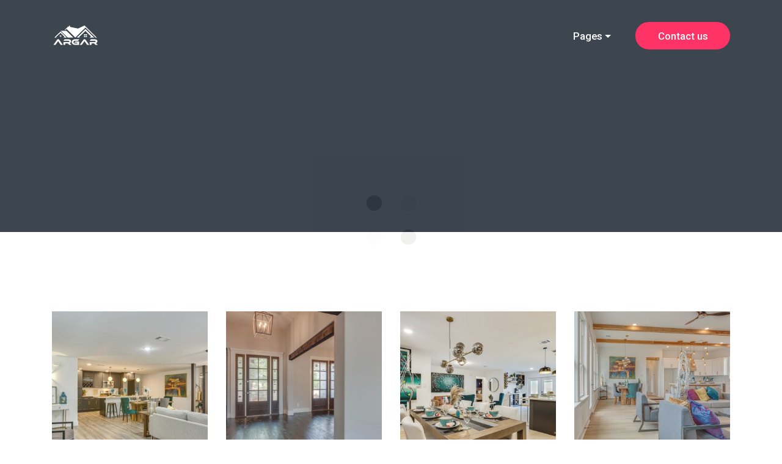

--- FILE ---
content_type: text/html; charset=UTF-8
request_url: https://argarconstruction.com/portfolio_category/floors/
body_size: 25697
content:
<!DOCTYPE html>
<html lang="es" class="no-js no-svg">
<head>
<meta charset="UTF-8">
<meta name="viewport" content="width=device-width, initial-scale=1">
<link rel="profile" href="http://gmpg.org/xfn/11">

<script>(function(html){html.className = html.className.replace(/\bno-js\b/,'js')})(document.documentElement);</script>
<meta name='robots' content='index, follow, max-image-preview:large, max-snippet:-1, max-video-preview:-1' />

	<!-- This site is optimized with the Yoast SEO plugin v26.7 - https://yoast.com/wordpress/plugins/seo/ -->
	<title>Floors archivos - Argar Construction</title>
	<link rel="canonical" href="https://argarconstruction.com/portfolio_category/floors/" />
	<link rel="next" href="https://argarconstruction.com/portfolio_category/floors/page/2/" />
	<meta property="og:locale" content="es_MX" />
	<meta property="og:type" content="article" />
	<meta property="og:title" content="Floors archivos - Argar Construction" />
	<meta property="og:url" content="https://argarconstruction.com/portfolio_category/floors/" />
	<meta property="og:site_name" content="Argar Construction" />
	<meta name="twitter:card" content="summary_large_image" />
	<script type="application/ld+json" class="yoast-schema-graph">{"@context":"https://schema.org","@graph":[{"@type":"CollectionPage","@id":"https://argarconstruction.com/portfolio_category/floors/","url":"https://argarconstruction.com/portfolio_category/floors/","name":"Floors archivos - Argar Construction","isPartOf":{"@id":"https://argarconstruction.com/#website"},"primaryImageOfPage":{"@id":"https://argarconstruction.com/portfolio_category/floors/#primaryimage"},"image":{"@id":"https://argarconstruction.com/portfolio_category/floors/#primaryimage"},"thumbnailUrl":"https://argarconstruction.com/wp-content/uploads/2023/02/18-3.jpg","breadcrumb":{"@id":"https://argarconstruction.com/portfolio_category/floors/#breadcrumb"},"inLanguage":"es"},{"@type":"ImageObject","inLanguage":"es","@id":"https://argarconstruction.com/portfolio_category/floors/#primaryimage","url":"https://argarconstruction.com/wp-content/uploads/2023/02/18-3.jpg","contentUrl":"https://argarconstruction.com/wp-content/uploads/2023/02/18-3.jpg","width":2048,"height":1366},{"@type":"BreadcrumbList","@id":"https://argarconstruction.com/portfolio_category/floors/#breadcrumb","itemListElement":[{"@type":"ListItem","position":1,"name":"Inicio","item":"https://argarconstruction.com/"},{"@type":"ListItem","position":2,"name":"Floors"}]},{"@type":"WebSite","@id":"https://argarconstruction.com/#website","url":"https://argarconstruction.com/","name":"Argar Construction","description":"Your prime resource for remodels in Dallas, Tx.","publisher":{"@id":"https://argarconstruction.com/#organization"},"potentialAction":[{"@type":"SearchAction","target":{"@type":"EntryPoint","urlTemplate":"https://argarconstruction.com/?s={search_term_string}"},"query-input":{"@type":"PropertyValueSpecification","valueRequired":true,"valueName":"search_term_string"}}],"inLanguage":"es"},{"@type":"Organization","@id":"https://argarconstruction.com/#organization","name":"Argar Construction","url":"https://argarconstruction.com/","logo":{"@type":"ImageObject","inLanguage":"es","@id":"https://argarconstruction.com/#/schema/logo/image/","url":"http://argarconstruction.com/wp-content/uploads/2023/01/logo.png","contentUrl":"http://argarconstruction.com/wp-content/uploads/2023/01/logo.png","width":304,"height":150,"caption":"Argar Construction"},"image":{"@id":"https://argarconstruction.com/#/schema/logo/image/"},"sameAs":["https://www.facebook.com/profile.php?id=100089983992648&amp;amp;amp;amp;amp;amp;amp;mibextid=LQQJ4d"]}]}</script>
	<!-- / Yoast SEO plugin. -->


<link rel='dns-prefetch' href='//fonts.googleapis.com' />
<link rel='dns-prefetch' href='//www.googletagmanager.com' />
<link rel="alternate" type="application/rss+xml" title="Argar Construction &raquo; Feed" href="https://argarconstruction.com/feed/" />
<link rel="alternate" type="application/rss+xml" title="Argar Construction &raquo; RSS de los comentarios" href="https://argarconstruction.com/comments/feed/" />
<link rel="alternate" type="application/rss+xml" title="Argar Construction &raquo; Floors Category Feed" href="https://argarconstruction.com/portfolio_category/floors/feed/" />
<style id='wp-img-auto-sizes-contain-inline-css' type='text/css'>
img:is([sizes=auto i],[sizes^="auto," i]){contain-intrinsic-size:3000px 1500px}
/*# sourceURL=wp-img-auto-sizes-contain-inline-css */
</style>
<style id='wp-emoji-styles-inline-css' type='text/css'>

	img.wp-smiley, img.emoji {
		display: inline !important;
		border: none !important;
		box-shadow: none !important;
		height: 1em !important;
		width: 1em !important;
		margin: 0 0.07em !important;
		vertical-align: -0.1em !important;
		background: none !important;
		padding: 0 !important;
	}
/*# sourceURL=wp-emoji-styles-inline-css */
</style>
<style id='wp-block-library-inline-css' type='text/css'>
:root{--wp-block-synced-color:#7a00df;--wp-block-synced-color--rgb:122,0,223;--wp-bound-block-color:var(--wp-block-synced-color);--wp-editor-canvas-background:#ddd;--wp-admin-theme-color:#007cba;--wp-admin-theme-color--rgb:0,124,186;--wp-admin-theme-color-darker-10:#006ba1;--wp-admin-theme-color-darker-10--rgb:0,107,160.5;--wp-admin-theme-color-darker-20:#005a87;--wp-admin-theme-color-darker-20--rgb:0,90,135;--wp-admin-border-width-focus:2px}@media (min-resolution:192dpi){:root{--wp-admin-border-width-focus:1.5px}}.wp-element-button{cursor:pointer}:root .has-very-light-gray-background-color{background-color:#eee}:root .has-very-dark-gray-background-color{background-color:#313131}:root .has-very-light-gray-color{color:#eee}:root .has-very-dark-gray-color{color:#313131}:root .has-vivid-green-cyan-to-vivid-cyan-blue-gradient-background{background:linear-gradient(135deg,#00d084,#0693e3)}:root .has-purple-crush-gradient-background{background:linear-gradient(135deg,#34e2e4,#4721fb 50%,#ab1dfe)}:root .has-hazy-dawn-gradient-background{background:linear-gradient(135deg,#faaca8,#dad0ec)}:root .has-subdued-olive-gradient-background{background:linear-gradient(135deg,#fafae1,#67a671)}:root .has-atomic-cream-gradient-background{background:linear-gradient(135deg,#fdd79a,#004a59)}:root .has-nightshade-gradient-background{background:linear-gradient(135deg,#330968,#31cdcf)}:root .has-midnight-gradient-background{background:linear-gradient(135deg,#020381,#2874fc)}:root{--wp--preset--font-size--normal:16px;--wp--preset--font-size--huge:42px}.has-regular-font-size{font-size:1em}.has-larger-font-size{font-size:2.625em}.has-normal-font-size{font-size:var(--wp--preset--font-size--normal)}.has-huge-font-size{font-size:var(--wp--preset--font-size--huge)}.has-text-align-center{text-align:center}.has-text-align-left{text-align:left}.has-text-align-right{text-align:right}.has-fit-text{white-space:nowrap!important}#end-resizable-editor-section{display:none}.aligncenter{clear:both}.items-justified-left{justify-content:flex-start}.items-justified-center{justify-content:center}.items-justified-right{justify-content:flex-end}.items-justified-space-between{justify-content:space-between}.screen-reader-text{border:0;clip-path:inset(50%);height:1px;margin:-1px;overflow:hidden;padding:0;position:absolute;width:1px;word-wrap:normal!important}.screen-reader-text:focus{background-color:#ddd;clip-path:none;color:#444;display:block;font-size:1em;height:auto;left:5px;line-height:normal;padding:15px 23px 14px;text-decoration:none;top:5px;width:auto;z-index:100000}html :where(.has-border-color){border-style:solid}html :where([style*=border-top-color]){border-top-style:solid}html :where([style*=border-right-color]){border-right-style:solid}html :where([style*=border-bottom-color]){border-bottom-style:solid}html :where([style*=border-left-color]){border-left-style:solid}html :where([style*=border-width]){border-style:solid}html :where([style*=border-top-width]){border-top-style:solid}html :where([style*=border-right-width]){border-right-style:solid}html :where([style*=border-bottom-width]){border-bottom-style:solid}html :where([style*=border-left-width]){border-left-style:solid}html :where(img[class*=wp-image-]){height:auto;max-width:100%}:where(figure){margin:0 0 1em}html :where(.is-position-sticky){--wp-admin--admin-bar--position-offset:var(--wp-admin--admin-bar--height,0px)}@media screen and (max-width:600px){html :where(.is-position-sticky){--wp-admin--admin-bar--position-offset:0px}}

/*# sourceURL=wp-block-library-inline-css */
</style><style id='wp-block-heading-inline-css' type='text/css'>
h1:where(.wp-block-heading).has-background,h2:where(.wp-block-heading).has-background,h3:where(.wp-block-heading).has-background,h4:where(.wp-block-heading).has-background,h5:where(.wp-block-heading).has-background,h6:where(.wp-block-heading).has-background{padding:1.25em 2.375em}h1.has-text-align-left[style*=writing-mode]:where([style*=vertical-lr]),h1.has-text-align-right[style*=writing-mode]:where([style*=vertical-rl]),h2.has-text-align-left[style*=writing-mode]:where([style*=vertical-lr]),h2.has-text-align-right[style*=writing-mode]:where([style*=vertical-rl]),h3.has-text-align-left[style*=writing-mode]:where([style*=vertical-lr]),h3.has-text-align-right[style*=writing-mode]:where([style*=vertical-rl]),h4.has-text-align-left[style*=writing-mode]:where([style*=vertical-lr]),h4.has-text-align-right[style*=writing-mode]:where([style*=vertical-rl]),h5.has-text-align-left[style*=writing-mode]:where([style*=vertical-lr]),h5.has-text-align-right[style*=writing-mode]:where([style*=vertical-rl]),h6.has-text-align-left[style*=writing-mode]:where([style*=vertical-lr]),h6.has-text-align-right[style*=writing-mode]:where([style*=vertical-rl]){rotate:180deg}
/*# sourceURL=https://argarconstruction.com/wp-includes/blocks/heading/style.min.css */
</style>
<style id='wp-block-image-inline-css' type='text/css'>
.wp-block-image>a,.wp-block-image>figure>a{display:inline-block}.wp-block-image img{box-sizing:border-box;height:auto;max-width:100%;vertical-align:bottom}@media not (prefers-reduced-motion){.wp-block-image img.hide{visibility:hidden}.wp-block-image img.show{animation:show-content-image .4s}}.wp-block-image[style*=border-radius] img,.wp-block-image[style*=border-radius]>a{border-radius:inherit}.wp-block-image.has-custom-border img{box-sizing:border-box}.wp-block-image.aligncenter{text-align:center}.wp-block-image.alignfull>a,.wp-block-image.alignwide>a{width:100%}.wp-block-image.alignfull img,.wp-block-image.alignwide img{height:auto;width:100%}.wp-block-image .aligncenter,.wp-block-image .alignleft,.wp-block-image .alignright,.wp-block-image.aligncenter,.wp-block-image.alignleft,.wp-block-image.alignright{display:table}.wp-block-image .aligncenter>figcaption,.wp-block-image .alignleft>figcaption,.wp-block-image .alignright>figcaption,.wp-block-image.aligncenter>figcaption,.wp-block-image.alignleft>figcaption,.wp-block-image.alignright>figcaption{caption-side:bottom;display:table-caption}.wp-block-image .alignleft{float:left;margin:.5em 1em .5em 0}.wp-block-image .alignright{float:right;margin:.5em 0 .5em 1em}.wp-block-image .aligncenter{margin-left:auto;margin-right:auto}.wp-block-image :where(figcaption){margin-bottom:1em;margin-top:.5em}.wp-block-image.is-style-circle-mask img{border-radius:9999px}@supports ((-webkit-mask-image:none) or (mask-image:none)) or (-webkit-mask-image:none){.wp-block-image.is-style-circle-mask img{border-radius:0;-webkit-mask-image:url('data:image/svg+xml;utf8,<svg viewBox="0 0 100 100" xmlns="http://www.w3.org/2000/svg"><circle cx="50" cy="50" r="50"/></svg>');mask-image:url('data:image/svg+xml;utf8,<svg viewBox="0 0 100 100" xmlns="http://www.w3.org/2000/svg"><circle cx="50" cy="50" r="50"/></svg>');mask-mode:alpha;-webkit-mask-position:center;mask-position:center;-webkit-mask-repeat:no-repeat;mask-repeat:no-repeat;-webkit-mask-size:contain;mask-size:contain}}:root :where(.wp-block-image.is-style-rounded img,.wp-block-image .is-style-rounded img){border-radius:9999px}.wp-block-image figure{margin:0}.wp-lightbox-container{display:flex;flex-direction:column;position:relative}.wp-lightbox-container img{cursor:zoom-in}.wp-lightbox-container img:hover+button{opacity:1}.wp-lightbox-container button{align-items:center;backdrop-filter:blur(16px) saturate(180%);background-color:#5a5a5a40;border:none;border-radius:4px;cursor:zoom-in;display:flex;height:20px;justify-content:center;opacity:0;padding:0;position:absolute;right:16px;text-align:center;top:16px;width:20px;z-index:100}@media not (prefers-reduced-motion){.wp-lightbox-container button{transition:opacity .2s ease}}.wp-lightbox-container button:focus-visible{outline:3px auto #5a5a5a40;outline:3px auto -webkit-focus-ring-color;outline-offset:3px}.wp-lightbox-container button:hover{cursor:pointer;opacity:1}.wp-lightbox-container button:focus{opacity:1}.wp-lightbox-container button:focus,.wp-lightbox-container button:hover,.wp-lightbox-container button:not(:hover):not(:active):not(.has-background){background-color:#5a5a5a40;border:none}.wp-lightbox-overlay{box-sizing:border-box;cursor:zoom-out;height:100vh;left:0;overflow:hidden;position:fixed;top:0;visibility:hidden;width:100%;z-index:100000}.wp-lightbox-overlay .close-button{align-items:center;cursor:pointer;display:flex;justify-content:center;min-height:40px;min-width:40px;padding:0;position:absolute;right:calc(env(safe-area-inset-right) + 16px);top:calc(env(safe-area-inset-top) + 16px);z-index:5000000}.wp-lightbox-overlay .close-button:focus,.wp-lightbox-overlay .close-button:hover,.wp-lightbox-overlay .close-button:not(:hover):not(:active):not(.has-background){background:none;border:none}.wp-lightbox-overlay .lightbox-image-container{height:var(--wp--lightbox-container-height);left:50%;overflow:hidden;position:absolute;top:50%;transform:translate(-50%,-50%);transform-origin:top left;width:var(--wp--lightbox-container-width);z-index:9999999999}.wp-lightbox-overlay .wp-block-image{align-items:center;box-sizing:border-box;display:flex;height:100%;justify-content:center;margin:0;position:relative;transform-origin:0 0;width:100%;z-index:3000000}.wp-lightbox-overlay .wp-block-image img{height:var(--wp--lightbox-image-height);min-height:var(--wp--lightbox-image-height);min-width:var(--wp--lightbox-image-width);width:var(--wp--lightbox-image-width)}.wp-lightbox-overlay .wp-block-image figcaption{display:none}.wp-lightbox-overlay button{background:none;border:none}.wp-lightbox-overlay .scrim{background-color:#fff;height:100%;opacity:.9;position:absolute;width:100%;z-index:2000000}.wp-lightbox-overlay.active{visibility:visible}@media not (prefers-reduced-motion){.wp-lightbox-overlay.active{animation:turn-on-visibility .25s both}.wp-lightbox-overlay.active img{animation:turn-on-visibility .35s both}.wp-lightbox-overlay.show-closing-animation:not(.active){animation:turn-off-visibility .35s both}.wp-lightbox-overlay.show-closing-animation:not(.active) img{animation:turn-off-visibility .25s both}.wp-lightbox-overlay.zoom.active{animation:none;opacity:1;visibility:visible}.wp-lightbox-overlay.zoom.active .lightbox-image-container{animation:lightbox-zoom-in .4s}.wp-lightbox-overlay.zoom.active .lightbox-image-container img{animation:none}.wp-lightbox-overlay.zoom.active .scrim{animation:turn-on-visibility .4s forwards}.wp-lightbox-overlay.zoom.show-closing-animation:not(.active){animation:none}.wp-lightbox-overlay.zoom.show-closing-animation:not(.active) .lightbox-image-container{animation:lightbox-zoom-out .4s}.wp-lightbox-overlay.zoom.show-closing-animation:not(.active) .lightbox-image-container img{animation:none}.wp-lightbox-overlay.zoom.show-closing-animation:not(.active) .scrim{animation:turn-off-visibility .4s forwards}}@keyframes show-content-image{0%{visibility:hidden}99%{visibility:hidden}to{visibility:visible}}@keyframes turn-on-visibility{0%{opacity:0}to{opacity:1}}@keyframes turn-off-visibility{0%{opacity:1;visibility:visible}99%{opacity:0;visibility:visible}to{opacity:0;visibility:hidden}}@keyframes lightbox-zoom-in{0%{transform:translate(calc((-100vw + var(--wp--lightbox-scrollbar-width))/2 + var(--wp--lightbox-initial-left-position)),calc(-50vh + var(--wp--lightbox-initial-top-position))) scale(var(--wp--lightbox-scale))}to{transform:translate(-50%,-50%) scale(1)}}@keyframes lightbox-zoom-out{0%{transform:translate(-50%,-50%) scale(1);visibility:visible}99%{visibility:visible}to{transform:translate(calc((-100vw + var(--wp--lightbox-scrollbar-width))/2 + var(--wp--lightbox-initial-left-position)),calc(-50vh + var(--wp--lightbox-initial-top-position))) scale(var(--wp--lightbox-scale));visibility:hidden}}
/*# sourceURL=https://argarconstruction.com/wp-includes/blocks/image/style.min.css */
</style>
<style id='wp-block-image-theme-inline-css' type='text/css'>
:root :where(.wp-block-image figcaption){color:#555;font-size:13px;text-align:center}.is-dark-theme :root :where(.wp-block-image figcaption){color:#ffffffa6}.wp-block-image{margin:0 0 1em}
/*# sourceURL=https://argarconstruction.com/wp-includes/blocks/image/theme.min.css */
</style>
<style id='wp-block-columns-inline-css' type='text/css'>
.wp-block-columns{box-sizing:border-box;display:flex;flex-wrap:wrap!important}@media (min-width:782px){.wp-block-columns{flex-wrap:nowrap!important}}.wp-block-columns{align-items:normal!important}.wp-block-columns.are-vertically-aligned-top{align-items:flex-start}.wp-block-columns.are-vertically-aligned-center{align-items:center}.wp-block-columns.are-vertically-aligned-bottom{align-items:flex-end}@media (max-width:781px){.wp-block-columns:not(.is-not-stacked-on-mobile)>.wp-block-column{flex-basis:100%!important}}@media (min-width:782px){.wp-block-columns:not(.is-not-stacked-on-mobile)>.wp-block-column{flex-basis:0;flex-grow:1}.wp-block-columns:not(.is-not-stacked-on-mobile)>.wp-block-column[style*=flex-basis]{flex-grow:0}}.wp-block-columns.is-not-stacked-on-mobile{flex-wrap:nowrap!important}.wp-block-columns.is-not-stacked-on-mobile>.wp-block-column{flex-basis:0;flex-grow:1}.wp-block-columns.is-not-stacked-on-mobile>.wp-block-column[style*=flex-basis]{flex-grow:0}:where(.wp-block-columns){margin-bottom:1.75em}:where(.wp-block-columns.has-background){padding:1.25em 2.375em}.wp-block-column{flex-grow:1;min-width:0;overflow-wrap:break-word;word-break:break-word}.wp-block-column.is-vertically-aligned-top{align-self:flex-start}.wp-block-column.is-vertically-aligned-center{align-self:center}.wp-block-column.is-vertically-aligned-bottom{align-self:flex-end}.wp-block-column.is-vertically-aligned-stretch{align-self:stretch}.wp-block-column.is-vertically-aligned-bottom,.wp-block-column.is-vertically-aligned-center,.wp-block-column.is-vertically-aligned-top{width:100%}
/*# sourceURL=https://argarconstruction.com/wp-includes/blocks/columns/style.min.css */
</style>
<style id='wp-block-group-inline-css' type='text/css'>
.wp-block-group{box-sizing:border-box}:where(.wp-block-group.wp-block-group-is-layout-constrained){position:relative}
/*# sourceURL=https://argarconstruction.com/wp-includes/blocks/group/style.min.css */
</style>
<style id='wp-block-group-theme-inline-css' type='text/css'>
:where(.wp-block-group.has-background){padding:1.25em 2.375em}
/*# sourceURL=https://argarconstruction.com/wp-includes/blocks/group/theme.min.css */
</style>
<style id='wp-block-social-links-inline-css' type='text/css'>
.wp-block-social-links{background:none;box-sizing:border-box;margin-left:0;padding-left:0;padding-right:0;text-indent:0}.wp-block-social-links .wp-social-link a,.wp-block-social-links .wp-social-link a:hover{border-bottom:0;box-shadow:none;text-decoration:none}.wp-block-social-links .wp-social-link svg{height:1em;width:1em}.wp-block-social-links .wp-social-link span:not(.screen-reader-text){font-size:.65em;margin-left:.5em;margin-right:.5em}.wp-block-social-links.has-small-icon-size{font-size:16px}.wp-block-social-links,.wp-block-social-links.has-normal-icon-size{font-size:24px}.wp-block-social-links.has-large-icon-size{font-size:36px}.wp-block-social-links.has-huge-icon-size{font-size:48px}.wp-block-social-links.aligncenter{display:flex;justify-content:center}.wp-block-social-links.alignright{justify-content:flex-end}.wp-block-social-link{border-radius:9999px;display:block}@media not (prefers-reduced-motion){.wp-block-social-link{transition:transform .1s ease}}.wp-block-social-link{height:auto}.wp-block-social-link a{align-items:center;display:flex;line-height:0}.wp-block-social-link:hover{transform:scale(1.1)}.wp-block-social-links .wp-block-social-link.wp-social-link{display:inline-block;margin:0;padding:0}.wp-block-social-links .wp-block-social-link.wp-social-link .wp-block-social-link-anchor,.wp-block-social-links .wp-block-social-link.wp-social-link .wp-block-social-link-anchor svg,.wp-block-social-links .wp-block-social-link.wp-social-link .wp-block-social-link-anchor:active,.wp-block-social-links .wp-block-social-link.wp-social-link .wp-block-social-link-anchor:hover,.wp-block-social-links .wp-block-social-link.wp-social-link .wp-block-social-link-anchor:visited{color:currentColor;fill:currentColor}:where(.wp-block-social-links:not(.is-style-logos-only)) .wp-social-link{background-color:#f0f0f0;color:#444}:where(.wp-block-social-links:not(.is-style-logos-only)) .wp-social-link-amazon{background-color:#f90;color:#fff}:where(.wp-block-social-links:not(.is-style-logos-only)) .wp-social-link-bandcamp{background-color:#1ea0c3;color:#fff}:where(.wp-block-social-links:not(.is-style-logos-only)) .wp-social-link-behance{background-color:#0757fe;color:#fff}:where(.wp-block-social-links:not(.is-style-logos-only)) .wp-social-link-bluesky{background-color:#0a7aff;color:#fff}:where(.wp-block-social-links:not(.is-style-logos-only)) .wp-social-link-codepen{background-color:#1e1f26;color:#fff}:where(.wp-block-social-links:not(.is-style-logos-only)) .wp-social-link-deviantart{background-color:#02e49b;color:#fff}:where(.wp-block-social-links:not(.is-style-logos-only)) .wp-social-link-discord{background-color:#5865f2;color:#fff}:where(.wp-block-social-links:not(.is-style-logos-only)) .wp-social-link-dribbble{background-color:#e94c89;color:#fff}:where(.wp-block-social-links:not(.is-style-logos-only)) .wp-social-link-dropbox{background-color:#4280ff;color:#fff}:where(.wp-block-social-links:not(.is-style-logos-only)) .wp-social-link-etsy{background-color:#f45800;color:#fff}:where(.wp-block-social-links:not(.is-style-logos-only)) .wp-social-link-facebook{background-color:#0866ff;color:#fff}:where(.wp-block-social-links:not(.is-style-logos-only)) .wp-social-link-fivehundredpx{background-color:#000;color:#fff}:where(.wp-block-social-links:not(.is-style-logos-only)) .wp-social-link-flickr{background-color:#0461dd;color:#fff}:where(.wp-block-social-links:not(.is-style-logos-only)) .wp-social-link-foursquare{background-color:#e65678;color:#fff}:where(.wp-block-social-links:not(.is-style-logos-only)) .wp-social-link-github{background-color:#24292d;color:#fff}:where(.wp-block-social-links:not(.is-style-logos-only)) .wp-social-link-goodreads{background-color:#eceadd;color:#382110}:where(.wp-block-social-links:not(.is-style-logos-only)) .wp-social-link-google{background-color:#ea4434;color:#fff}:where(.wp-block-social-links:not(.is-style-logos-only)) .wp-social-link-gravatar{background-color:#1d4fc4;color:#fff}:where(.wp-block-social-links:not(.is-style-logos-only)) .wp-social-link-instagram{background-color:#f00075;color:#fff}:where(.wp-block-social-links:not(.is-style-logos-only)) .wp-social-link-lastfm{background-color:#e21b24;color:#fff}:where(.wp-block-social-links:not(.is-style-logos-only)) .wp-social-link-linkedin{background-color:#0d66c2;color:#fff}:where(.wp-block-social-links:not(.is-style-logos-only)) .wp-social-link-mastodon{background-color:#3288d4;color:#fff}:where(.wp-block-social-links:not(.is-style-logos-only)) .wp-social-link-medium{background-color:#000;color:#fff}:where(.wp-block-social-links:not(.is-style-logos-only)) .wp-social-link-meetup{background-color:#f6405f;color:#fff}:where(.wp-block-social-links:not(.is-style-logos-only)) .wp-social-link-patreon{background-color:#000;color:#fff}:where(.wp-block-social-links:not(.is-style-logos-only)) .wp-social-link-pinterest{background-color:#e60122;color:#fff}:where(.wp-block-social-links:not(.is-style-logos-only)) .wp-social-link-pocket{background-color:#ef4155;color:#fff}:where(.wp-block-social-links:not(.is-style-logos-only)) .wp-social-link-reddit{background-color:#ff4500;color:#fff}:where(.wp-block-social-links:not(.is-style-logos-only)) .wp-social-link-skype{background-color:#0478d7;color:#fff}:where(.wp-block-social-links:not(.is-style-logos-only)) .wp-social-link-snapchat{background-color:#fefc00;color:#fff;stroke:#000}:where(.wp-block-social-links:not(.is-style-logos-only)) .wp-social-link-soundcloud{background-color:#ff5600;color:#fff}:where(.wp-block-social-links:not(.is-style-logos-only)) .wp-social-link-spotify{background-color:#1bd760;color:#fff}:where(.wp-block-social-links:not(.is-style-logos-only)) .wp-social-link-telegram{background-color:#2aabee;color:#fff}:where(.wp-block-social-links:not(.is-style-logos-only)) .wp-social-link-threads{background-color:#000;color:#fff}:where(.wp-block-social-links:not(.is-style-logos-only)) .wp-social-link-tiktok{background-color:#000;color:#fff}:where(.wp-block-social-links:not(.is-style-logos-only)) .wp-social-link-tumblr{background-color:#011835;color:#fff}:where(.wp-block-social-links:not(.is-style-logos-only)) .wp-social-link-twitch{background-color:#6440a4;color:#fff}:where(.wp-block-social-links:not(.is-style-logos-only)) .wp-social-link-twitter{background-color:#1da1f2;color:#fff}:where(.wp-block-social-links:not(.is-style-logos-only)) .wp-social-link-vimeo{background-color:#1eb7ea;color:#fff}:where(.wp-block-social-links:not(.is-style-logos-only)) .wp-social-link-vk{background-color:#4680c2;color:#fff}:where(.wp-block-social-links:not(.is-style-logos-only)) .wp-social-link-wordpress{background-color:#3499cd;color:#fff}:where(.wp-block-social-links:not(.is-style-logos-only)) .wp-social-link-whatsapp{background-color:#25d366;color:#fff}:where(.wp-block-social-links:not(.is-style-logos-only)) .wp-social-link-x{background-color:#000;color:#fff}:where(.wp-block-social-links:not(.is-style-logos-only)) .wp-social-link-yelp{background-color:#d32422;color:#fff}:where(.wp-block-social-links:not(.is-style-logos-only)) .wp-social-link-youtube{background-color:red;color:#fff}:where(.wp-block-social-links.is-style-logos-only) .wp-social-link{background:none}:where(.wp-block-social-links.is-style-logos-only) .wp-social-link svg{height:1.25em;width:1.25em}:where(.wp-block-social-links.is-style-logos-only) .wp-social-link-amazon{color:#f90}:where(.wp-block-social-links.is-style-logos-only) .wp-social-link-bandcamp{color:#1ea0c3}:where(.wp-block-social-links.is-style-logos-only) .wp-social-link-behance{color:#0757fe}:where(.wp-block-social-links.is-style-logos-only) .wp-social-link-bluesky{color:#0a7aff}:where(.wp-block-social-links.is-style-logos-only) .wp-social-link-codepen{color:#1e1f26}:where(.wp-block-social-links.is-style-logos-only) .wp-social-link-deviantart{color:#02e49b}:where(.wp-block-social-links.is-style-logos-only) .wp-social-link-discord{color:#5865f2}:where(.wp-block-social-links.is-style-logos-only) .wp-social-link-dribbble{color:#e94c89}:where(.wp-block-social-links.is-style-logos-only) .wp-social-link-dropbox{color:#4280ff}:where(.wp-block-social-links.is-style-logos-only) .wp-social-link-etsy{color:#f45800}:where(.wp-block-social-links.is-style-logos-only) .wp-social-link-facebook{color:#0866ff}:where(.wp-block-social-links.is-style-logos-only) .wp-social-link-fivehundredpx{color:#000}:where(.wp-block-social-links.is-style-logos-only) .wp-social-link-flickr{color:#0461dd}:where(.wp-block-social-links.is-style-logos-only) .wp-social-link-foursquare{color:#e65678}:where(.wp-block-social-links.is-style-logos-only) .wp-social-link-github{color:#24292d}:where(.wp-block-social-links.is-style-logos-only) .wp-social-link-goodreads{color:#382110}:where(.wp-block-social-links.is-style-logos-only) .wp-social-link-google{color:#ea4434}:where(.wp-block-social-links.is-style-logos-only) .wp-social-link-gravatar{color:#1d4fc4}:where(.wp-block-social-links.is-style-logos-only) .wp-social-link-instagram{color:#f00075}:where(.wp-block-social-links.is-style-logos-only) .wp-social-link-lastfm{color:#e21b24}:where(.wp-block-social-links.is-style-logos-only) .wp-social-link-linkedin{color:#0d66c2}:where(.wp-block-social-links.is-style-logos-only) .wp-social-link-mastodon{color:#3288d4}:where(.wp-block-social-links.is-style-logos-only) .wp-social-link-medium{color:#000}:where(.wp-block-social-links.is-style-logos-only) .wp-social-link-meetup{color:#f6405f}:where(.wp-block-social-links.is-style-logos-only) .wp-social-link-patreon{color:#000}:where(.wp-block-social-links.is-style-logos-only) .wp-social-link-pinterest{color:#e60122}:where(.wp-block-social-links.is-style-logos-only) .wp-social-link-pocket{color:#ef4155}:where(.wp-block-social-links.is-style-logos-only) .wp-social-link-reddit{color:#ff4500}:where(.wp-block-social-links.is-style-logos-only) .wp-social-link-skype{color:#0478d7}:where(.wp-block-social-links.is-style-logos-only) .wp-social-link-snapchat{color:#fff;stroke:#000}:where(.wp-block-social-links.is-style-logos-only) .wp-social-link-soundcloud{color:#ff5600}:where(.wp-block-social-links.is-style-logos-only) .wp-social-link-spotify{color:#1bd760}:where(.wp-block-social-links.is-style-logos-only) .wp-social-link-telegram{color:#2aabee}:where(.wp-block-social-links.is-style-logos-only) .wp-social-link-threads{color:#000}:where(.wp-block-social-links.is-style-logos-only) .wp-social-link-tiktok{color:#000}:where(.wp-block-social-links.is-style-logos-only) .wp-social-link-tumblr{color:#011835}:where(.wp-block-social-links.is-style-logos-only) .wp-social-link-twitch{color:#6440a4}:where(.wp-block-social-links.is-style-logos-only) .wp-social-link-twitter{color:#1da1f2}:where(.wp-block-social-links.is-style-logos-only) .wp-social-link-vimeo{color:#1eb7ea}:where(.wp-block-social-links.is-style-logos-only) .wp-social-link-vk{color:#4680c2}:where(.wp-block-social-links.is-style-logos-only) .wp-social-link-whatsapp{color:#25d366}:where(.wp-block-social-links.is-style-logos-only) .wp-social-link-wordpress{color:#3499cd}:where(.wp-block-social-links.is-style-logos-only) .wp-social-link-x{color:#000}:where(.wp-block-social-links.is-style-logos-only) .wp-social-link-yelp{color:#d32422}:where(.wp-block-social-links.is-style-logos-only) .wp-social-link-youtube{color:red}.wp-block-social-links.is-style-pill-shape .wp-social-link{width:auto}:root :where(.wp-block-social-links .wp-social-link a){padding:.25em}:root :where(.wp-block-social-links.is-style-logos-only .wp-social-link a){padding:0}:root :where(.wp-block-social-links.is-style-pill-shape .wp-social-link a){padding-left:.6666666667em;padding-right:.6666666667em}.wp-block-social-links:not(.has-icon-color):not(.has-icon-background-color) .wp-social-link-snapchat .wp-block-social-link-label{color:#000}
/*# sourceURL=https://argarconstruction.com/wp-includes/blocks/social-links/style.min.css */
</style>
<style id='global-styles-inline-css' type='text/css'>
:root{--wp--preset--aspect-ratio--square: 1;--wp--preset--aspect-ratio--4-3: 4/3;--wp--preset--aspect-ratio--3-4: 3/4;--wp--preset--aspect-ratio--3-2: 3/2;--wp--preset--aspect-ratio--2-3: 2/3;--wp--preset--aspect-ratio--16-9: 16/9;--wp--preset--aspect-ratio--9-16: 9/16;--wp--preset--color--black: #000000;--wp--preset--color--cyan-bluish-gray: #abb8c3;--wp--preset--color--white: #fff;--wp--preset--color--pale-pink: #f78da7;--wp--preset--color--vivid-red: #cf2e2e;--wp--preset--color--luminous-vivid-orange: #ff6900;--wp--preset--color--luminous-vivid-amber: #fcb900;--wp--preset--color--light-green-cyan: #7bdcb5;--wp--preset--color--vivid-green-cyan: #00d084;--wp--preset--color--pale-cyan-blue: #8ed1fc;--wp--preset--color--vivid-cyan-blue: #0693e3;--wp--preset--color--vivid-purple: #9b51e0;--wp--preset--color--dark: #2c353f;--wp--preset--color--lightdark: #252d35;--wp--preset--color--deepdark: #1d1d1d;--wp--preset--color--lightgrey: #f0f0f0;--wp--preset--color--grey: #e8e8e8;--wp--preset--color--deepgrey: #ddd;--wp--preset--color--rose: #ff3366;--wp--preset--color--red: #e35029;--wp--preset--color--tomato: #eb2f5b;--wp--preset--color--coral: #ea5c5a;--wp--preset--color--yellow: #feca16;--wp--preset--color--green: #42a045;--wp--preset--color--lightgreen: #59BD56;--wp--preset--color--deepgreen: #009587;--wp--preset--color--blue: #2154cf;--wp--preset--color--lightblue: #1e88e5;--wp--preset--color--skyblue: #01b7de;--wp--preset--color--deepblue: #004861;--wp--preset--color--tinyblue: #e6f9fa;--wp--preset--color--purple: #6e45e2;--wp--preset--color--deeppurple: #510fa7;--wp--preset--color--lightpurple: #715fef;--wp--preset--gradient--vivid-cyan-blue-to-vivid-purple: linear-gradient(135deg,rgb(6,147,227) 0%,rgb(155,81,224) 100%);--wp--preset--gradient--light-green-cyan-to-vivid-green-cyan: linear-gradient(135deg,rgb(122,220,180) 0%,rgb(0,208,130) 100%);--wp--preset--gradient--luminous-vivid-amber-to-luminous-vivid-orange: linear-gradient(135deg,rgb(252,185,0) 0%,rgb(255,105,0) 100%);--wp--preset--gradient--luminous-vivid-orange-to-vivid-red: linear-gradient(135deg,rgb(255,105,0) 0%,rgb(207,46,46) 100%);--wp--preset--gradient--very-light-gray-to-cyan-bluish-gray: linear-gradient(135deg,rgb(238,238,238) 0%,rgb(169,184,195) 100%);--wp--preset--gradient--cool-to-warm-spectrum: linear-gradient(135deg,rgb(74,234,220) 0%,rgb(151,120,209) 20%,rgb(207,42,186) 40%,rgb(238,44,130) 60%,rgb(251,105,98) 80%,rgb(254,248,76) 100%);--wp--preset--gradient--blush-light-purple: linear-gradient(135deg,rgb(255,206,236) 0%,rgb(152,150,240) 100%);--wp--preset--gradient--blush-bordeaux: linear-gradient(135deg,rgb(254,205,165) 0%,rgb(254,45,45) 50%,rgb(107,0,62) 100%);--wp--preset--gradient--luminous-dusk: linear-gradient(135deg,rgb(255,203,112) 0%,rgb(199,81,192) 50%,rgb(65,88,208) 100%);--wp--preset--gradient--pale-ocean: linear-gradient(135deg,rgb(255,245,203) 0%,rgb(182,227,212) 50%,rgb(51,167,181) 100%);--wp--preset--gradient--electric-grass: linear-gradient(135deg,rgb(202,248,128) 0%,rgb(113,206,126) 100%);--wp--preset--gradient--midnight: linear-gradient(135deg,rgb(2,3,129) 0%,rgb(40,116,252) 100%);--wp--preset--font-size--small: 13px;--wp--preset--font-size--medium: 20px;--wp--preset--font-size--large: 36px;--wp--preset--font-size--x-large: 42px;--wp--preset--spacing--20: 0.44rem;--wp--preset--spacing--30: 0.67rem;--wp--preset--spacing--40: 1rem;--wp--preset--spacing--50: 1.5rem;--wp--preset--spacing--60: 2.25rem;--wp--preset--spacing--70: 3.38rem;--wp--preset--spacing--80: 5.06rem;--wp--preset--shadow--natural: 6px 6px 9px rgba(0, 0, 0, 0.2);--wp--preset--shadow--deep: 12px 12px 50px rgba(0, 0, 0, 0.4);--wp--preset--shadow--sharp: 6px 6px 0px rgba(0, 0, 0, 0.2);--wp--preset--shadow--outlined: 6px 6px 0px -3px rgb(255, 255, 255), 6px 6px rgb(0, 0, 0);--wp--preset--shadow--crisp: 6px 6px 0px rgb(0, 0, 0);}:where(.is-layout-flex){gap: 0.5em;}:where(.is-layout-grid){gap: 0.5em;}body .is-layout-flex{display: flex;}.is-layout-flex{flex-wrap: wrap;align-items: center;}.is-layout-flex > :is(*, div){margin: 0;}body .is-layout-grid{display: grid;}.is-layout-grid > :is(*, div){margin: 0;}:where(.wp-block-columns.is-layout-flex){gap: 2em;}:where(.wp-block-columns.is-layout-grid){gap: 2em;}:where(.wp-block-post-template.is-layout-flex){gap: 1.25em;}:where(.wp-block-post-template.is-layout-grid){gap: 1.25em;}.has-black-color{color: var(--wp--preset--color--black) !important;}.has-cyan-bluish-gray-color{color: var(--wp--preset--color--cyan-bluish-gray) !important;}.has-white-color{color: var(--wp--preset--color--white) !important;}.has-pale-pink-color{color: var(--wp--preset--color--pale-pink) !important;}.has-vivid-red-color{color: var(--wp--preset--color--vivid-red) !important;}.has-luminous-vivid-orange-color{color: var(--wp--preset--color--luminous-vivid-orange) !important;}.has-luminous-vivid-amber-color{color: var(--wp--preset--color--luminous-vivid-amber) !important;}.has-light-green-cyan-color{color: var(--wp--preset--color--light-green-cyan) !important;}.has-vivid-green-cyan-color{color: var(--wp--preset--color--vivid-green-cyan) !important;}.has-pale-cyan-blue-color{color: var(--wp--preset--color--pale-cyan-blue) !important;}.has-vivid-cyan-blue-color{color: var(--wp--preset--color--vivid-cyan-blue) !important;}.has-vivid-purple-color{color: var(--wp--preset--color--vivid-purple) !important;}.has-black-background-color{background-color: var(--wp--preset--color--black) !important;}.has-cyan-bluish-gray-background-color{background-color: var(--wp--preset--color--cyan-bluish-gray) !important;}.has-white-background-color{background-color: var(--wp--preset--color--white) !important;}.has-pale-pink-background-color{background-color: var(--wp--preset--color--pale-pink) !important;}.has-vivid-red-background-color{background-color: var(--wp--preset--color--vivid-red) !important;}.has-luminous-vivid-orange-background-color{background-color: var(--wp--preset--color--luminous-vivid-orange) !important;}.has-luminous-vivid-amber-background-color{background-color: var(--wp--preset--color--luminous-vivid-amber) !important;}.has-light-green-cyan-background-color{background-color: var(--wp--preset--color--light-green-cyan) !important;}.has-vivid-green-cyan-background-color{background-color: var(--wp--preset--color--vivid-green-cyan) !important;}.has-pale-cyan-blue-background-color{background-color: var(--wp--preset--color--pale-cyan-blue) !important;}.has-vivid-cyan-blue-background-color{background-color: var(--wp--preset--color--vivid-cyan-blue) !important;}.has-vivid-purple-background-color{background-color: var(--wp--preset--color--vivid-purple) !important;}.has-black-border-color{border-color: var(--wp--preset--color--black) !important;}.has-cyan-bluish-gray-border-color{border-color: var(--wp--preset--color--cyan-bluish-gray) !important;}.has-white-border-color{border-color: var(--wp--preset--color--white) !important;}.has-pale-pink-border-color{border-color: var(--wp--preset--color--pale-pink) !important;}.has-vivid-red-border-color{border-color: var(--wp--preset--color--vivid-red) !important;}.has-luminous-vivid-orange-border-color{border-color: var(--wp--preset--color--luminous-vivid-orange) !important;}.has-luminous-vivid-amber-border-color{border-color: var(--wp--preset--color--luminous-vivid-amber) !important;}.has-light-green-cyan-border-color{border-color: var(--wp--preset--color--light-green-cyan) !important;}.has-vivid-green-cyan-border-color{border-color: var(--wp--preset--color--vivid-green-cyan) !important;}.has-pale-cyan-blue-border-color{border-color: var(--wp--preset--color--pale-cyan-blue) !important;}.has-vivid-cyan-blue-border-color{border-color: var(--wp--preset--color--vivid-cyan-blue) !important;}.has-vivid-purple-border-color{border-color: var(--wp--preset--color--vivid-purple) !important;}.has-vivid-cyan-blue-to-vivid-purple-gradient-background{background: var(--wp--preset--gradient--vivid-cyan-blue-to-vivid-purple) !important;}.has-light-green-cyan-to-vivid-green-cyan-gradient-background{background: var(--wp--preset--gradient--light-green-cyan-to-vivid-green-cyan) !important;}.has-luminous-vivid-amber-to-luminous-vivid-orange-gradient-background{background: var(--wp--preset--gradient--luminous-vivid-amber-to-luminous-vivid-orange) !important;}.has-luminous-vivid-orange-to-vivid-red-gradient-background{background: var(--wp--preset--gradient--luminous-vivid-orange-to-vivid-red) !important;}.has-very-light-gray-to-cyan-bluish-gray-gradient-background{background: var(--wp--preset--gradient--very-light-gray-to-cyan-bluish-gray) !important;}.has-cool-to-warm-spectrum-gradient-background{background: var(--wp--preset--gradient--cool-to-warm-spectrum) !important;}.has-blush-light-purple-gradient-background{background: var(--wp--preset--gradient--blush-light-purple) !important;}.has-blush-bordeaux-gradient-background{background: var(--wp--preset--gradient--blush-bordeaux) !important;}.has-luminous-dusk-gradient-background{background: var(--wp--preset--gradient--luminous-dusk) !important;}.has-pale-ocean-gradient-background{background: var(--wp--preset--gradient--pale-ocean) !important;}.has-electric-grass-gradient-background{background: var(--wp--preset--gradient--electric-grass) !important;}.has-midnight-gradient-background{background: var(--wp--preset--gradient--midnight) !important;}.has-small-font-size{font-size: var(--wp--preset--font-size--small) !important;}.has-medium-font-size{font-size: var(--wp--preset--font-size--medium) !important;}.has-large-font-size{font-size: var(--wp--preset--font-size--large) !important;}.has-x-large-font-size{font-size: var(--wp--preset--font-size--x-large) !important;}
:where(.wp-block-columns.is-layout-flex){gap: 2em;}:where(.wp-block-columns.is-layout-grid){gap: 2em;}
/*# sourceURL=global-styles-inline-css */
</style>
<style id='core-block-supports-inline-css' type='text/css'>
.wp-container-core-columns-is-layout-9d6595d7{flex-wrap:nowrap;}
/*# sourceURL=core-block-supports-inline-css */
</style>

<style id='classic-theme-styles-inline-css' type='text/css'>
/*! This file is auto-generated */
.wp-block-button__link{color:#fff;background-color:#32373c;border-radius:9999px;box-shadow:none;text-decoration:none;padding:calc(.667em + 2px) calc(1.333em + 2px);font-size:1.125em}.wp-block-file__button{background:#32373c;color:#fff;text-decoration:none}
/*# sourceURL=/wp-includes/css/classic-themes.min.css */
</style>
<link rel='stylesheet' id='email-subscribers-css' href='https://argarconstruction.com/wp-content/plugins/email-subscribers/lite/public/css/email-subscribers-public.css?ver=5.9.14' type='text/css' media='all' />
<link rel='stylesheet' id='pergo-google-fonts-css' href='//fonts.googleapis.com/css?family=Roboto%3A300%2Cregular%2C500%2C700%2C900%7CMontserrat%3A300%2Cregular%2C500%2C600%2C700%2C800%2C900&#038;subset=latin%2Clatin-ext' type='text/css' media='all' />
<link rel='stylesheet' id='bootstrap-css' href='https://argarconstruction.com/wp-content/themes/pergo/css/bootstrap.min.css?ver=1.8.6' type='text/css' media='all' />
<style id='bootstrap-inline-css' type='text/css'>
.btn {background-color: #ff3366;border: 2px solid #ff3366;}
/*# sourceURL=bootstrap-inline-css */
</style>
<link rel='stylesheet' id='fa-svg-with-js-css' href='https://argarconstruction.com/wp-content/themes/pergo/css/fa-svg-with-js.css?ver=1.0' type='text/css' media='all' />
<link rel='stylesheet' id='flaticon-css' href='https://argarconstruction.com/wp-content/themes/pergo/css/flaticon.css?ver=1.0' type='text/css' media='all' />
<link rel='stylesheet' id='fontawesome-css' href='https://argarconstruction.com/wp-content/themes/pergo/admin/iconpicker/icon-fonts/fontawesome-5.2.0/css/fontawesome.min.css?ver=5.2.1' type='text/css' media='all' />
<link rel='stylesheet' id='magnific-popup-css' href='https://argarconstruction.com/wp-content/themes/pergo/css/magnific-popup.css?ver=1.0' type='text/css' media='all' />
<link rel='stylesheet' id='pergo-flexslider-css' href='https://argarconstruction.com/wp-content/themes/pergo/css/flexslider.css?ver=100' type='text/css' media='all' />
<link rel='stylesheet' id='owl-carousel-css' href='https://argarconstruction.com/wp-content/themes/pergo/css/owl.carousel.min.css?ver=1.0' type='text/css' media='all' />
<link rel='stylesheet' id='owl-theme-default-css' href='https://argarconstruction.com/wp-content/themes/pergo/css/owl.theme.default.min.css?ver=1.0' type='text/css' media='all' />
<link rel='stylesheet' id='slick-css' href='https://argarconstruction.com/wp-content/themes/pergo/css/slick.css?ver=1.8.1' type='text/css' media='all' />
<link rel='stylesheet' id='slick-theme-css' href='https://argarconstruction.com/wp-content/themes/pergo/css/slick-theme.css?ver=1.0.0.0' type='text/css' media='all' />
<link rel='stylesheet' id='animate-css' href='https://argarconstruction.com/wp-content/themes/pergo/css/animate.css?ver=1.0' type='text/css' media='all' />
<link rel='stylesheet' id='selectize-bootstrap4-css' href='https://argarconstruction.com/wp-content/themes/pergo/css/selectize.bootstrap4.css?ver=1.0' type='text/css' media='all' />
<link rel='stylesheet' id='pergo-default-style-css' href='https://argarconstruction.com/wp-content/themes/pergo/css/style.css?ver=1.8.6' type='text/css' media='all' />
<style id='pergo-default-style-inline-css' type='text/css'>
:root{--primary: #ff3366;--dark: #2c353f;}.wpb-js-composer .vc_tta-tabs.vc_tta-tabs-position-top.vc_tta-style-pergo .vc_tta-tabs-list .vc_active a{background-color: #ff3366;}.wpb-js-composer .vc_tta-tabs.vc_tta-tabs-position-top.vc_tta-style-pergo .vc_tta-tabs-list li a span{color: #ff3366;}.ind-5 { padding-right: 5px; padding-left: 5px; }.wide-10 { padding-top: 100px; padding-bottom: 10px; }.m-top-5 { margin-top: 5px; }.m-bottom-5 { margin-bottom: 5px; }.m-left-5 { margin-left: 5px; }.m-right-5 { margin-right: 5px; }.p-top-5 { padding-top: 5px; }.p-bottom-5 { padding-bottom: 5px; }.p-left-5 { padding-left: 5px; }.p-right-5 { padding-right: 5px; }.p-top-bottom-10 { padding-top: 10px; padding-bottom: 10px; }.ind-10 { padding-right: 10px; padding-left: 10px; }.wide-20 { padding-top: 100px; padding-bottom: 20px; }.m-top-10 { margin-top: 10px; }.m-bottom-10 { margin-bottom: 10px; }.m-left-10 { margin-left: 10px; }.m-right-10 { margin-right: 10px; }.p-top-10 { padding-top: 10px; }.p-bottom-10 { padding-bottom: 10px; }.p-left-10 { padding-left: 10px; }.p-right-10 { padding-right: 10px; }.p-top-bottom-20 { padding-top: 20px; padding-bottom: 20px; }.ind-15 { padding-right: 15px; padding-left: 15px; }.wide-30 { padding-top: 100px; padding-bottom: 30px; }.m-top-15 { margin-top: 15px; }.m-bottom-15 { margin-bottom: 15px; }.m-left-15 { margin-left: 15px; }.m-right-15 { margin-right: 15px; }.p-top-15 { padding-top: 15px; }.p-bottom-15 { padding-bottom: 15px; }.p-left-15 { padding-left: 15px; }.p-right-15 { padding-right: 15px; }.p-top-bottom-30 { padding-top: 30px; padding-bottom: 30px; }.ind-20 { padding-right: 20px; padding-left: 20px; }.wide-40 { padding-top: 100px; padding-bottom: 40px; }.m-top-20 { margin-top: 20px; }.m-bottom-20 { margin-bottom: 20px; }.m-left-20 { margin-left: 20px; }.m-right-20 { margin-right: 20px; }.p-top-20 { padding-top: 20px; }.p-bottom-20 { padding-bottom: 20px; }.p-left-20 { padding-left: 20px; }.p-right-20 { padding-right: 20px; }.p-top-bottom-40 { padding-top: 40px; padding-bottom: 40px; }.ind-25 { padding-right: 25px; padding-left: 25px; }.wide-50 { padding-top: 100px; padding-bottom: 50px; }.m-top-25 { margin-top: 25px; }.m-bottom-25 { margin-bottom: 25px; }.m-left-25 { margin-left: 25px; }.m-right-25 { margin-right: 25px; }.p-top-25 { padding-top: 25px; }.p-bottom-25 { padding-bottom: 25px; }.p-left-25 { padding-left: 25px; }.p-right-25 { padding-right: 25px; }.p-top-bottom-50 { padding-top: 50px; padding-bottom: 50px; }.ind-30 { padding-right: 30px; padding-left: 30px; }.wide-60 { padding-top: 100px; padding-bottom: 60px; }.m-top-30 { margin-top: 30px; }.m-bottom-30 { margin-bottom: 30px; }.m-left-30 { margin-left: 30px; }.m-right-30 { margin-right: 30px; }.p-top-30 { padding-top: 30px; }.p-bottom-30 { padding-bottom: 30px; }.p-left-30 { padding-left: 30px; }.p-right-30 { padding-right: 30px; }.p-top-bottom-60 { padding-top: 60px; padding-bottom: 60px; }.ind-35 { padding-right: 35px; padding-left: 35px; }.wide-70 { padding-top: 100px; padding-bottom: 70px; }.m-top-35 { margin-top: 35px; }.m-bottom-35 { margin-bottom: 35px; }.m-left-35 { margin-left: 35px; }.m-right-35 { margin-right: 35px; }.p-top-35 { padding-top: 35px; }.p-bottom-35 { padding-bottom: 35px; }.p-left-35 { padding-left: 35px; }.p-right-35 { padding-right: 35px; }.p-top-bottom-70 { padding-top: 70px; padding-bottom: 70px; }.ind-40 { padding-right: 40px; padding-left: 40px; }.wide-80 { padding-top: 100px; padding-bottom: 80px; }.m-top-40 { margin-top: 40px; }.m-bottom-40 { margin-bottom: 40px; }.m-left-40 { margin-left: 40px; }.m-right-40 { margin-right: 40px; }.p-top-40 { padding-top: 40px; }.p-bottom-40 { padding-bottom: 40px; }.p-left-40 { padding-left: 40px; }.p-right-40 { padding-right: 40px; }.p-top-bottom-80 { padding-top: 80px; padding-bottom: 80px; }.ind-45 { padding-right: 45px; padding-left: 45px; }.wide-90 { padding-top: 100px; padding-bottom: 90px; }.m-top-45 { margin-top: 45px; }.m-bottom-45 { margin-bottom: 45px; }.m-left-45 { margin-left: 45px; }.m-right-45 { margin-right: 45px; }.p-top-45 { padding-top: 45px; }.p-bottom-45 { padding-bottom: 45px; }.p-left-45 { padding-left: 45px; }.p-right-45 { padding-right: 45px; }.p-top-bottom-90 { padding-top: 90px; padding-bottom: 90px; }.ind-50 { padding-right: 50px; padding-left: 50px; }.wide-100 { padding-top: 100px; padding-bottom: 100px; }.m-top-50 { margin-top: 50px; }.m-bottom-50 { margin-bottom: 50px; }.m-left-50 { margin-left: 50px; }.m-right-50 { margin-right: 50px; }.p-top-50 { padding-top: 50px; }.p-bottom-50 { padding-bottom: 50px; }.p-left-50 { padding-left: 50px; }.p-right-50 { padding-right: 50px; }.p-top-bottom-100 { padding-top: 100px; padding-bottom: 100px; }.ind-55 { padding-right: 55px; padding-left: 55px; }.wide-110 { padding-top: 100px; padding-bottom: 110px; }.m-top-55 { margin-top: 55px; }.m-bottom-55 { margin-bottom: 55px; }.m-left-55 { margin-left: 55px; }.m-right-55 { margin-right: 55px; }.p-top-55 { padding-top: 55px; }.p-bottom-55 { padding-bottom: 55px; }.p-left-55 { padding-left: 55px; }.p-right-55 { padding-right: 55px; }.p-top-bottom-110 { padding-top: 110px; padding-bottom: 110px; }.ind-60 { padding-right: 60px; padding-left: 60px; }.wide-120 { padding-top: 100px; padding-bottom: 120px; }.m-top-60 { margin-top: 60px; }.m-bottom-60 { margin-bottom: 60px; }.m-left-60 { margin-left: 60px; }.m-right-60 { margin-right: 60px; }.p-top-60 { padding-top: 60px; }.p-bottom-60 { padding-bottom: 60px; }.p-left-60 { padding-left: 60px; }.p-right-60 { padding-right: 60px; }.p-top-bottom-120 { padding-top: 120px; padding-bottom: 120px; }.ind-65 { padding-right: 65px; padding-left: 65px; }.wide-130 { padding-top: 100px; padding-bottom: 130px; }.m-top-65 { margin-top: 65px; }.m-bottom-65 { margin-bottom: 65px; }.m-left-65 { margin-left: 65px; }.m-right-65 { margin-right: 65px; }.p-top-65 { padding-top: 65px; }.p-bottom-65 { padding-bottom: 65px; }.p-left-65 { padding-left: 65px; }.p-right-65 { padding-right: 65px; }.p-top-bottom-130 { padding-top: 130px; padding-bottom: 130px; }.ind-70 { padding-right: 70px; padding-left: 70px; }.wide-140 { padding-top: 100px; padding-bottom: 140px; }.m-top-70 { margin-top: 70px; }.m-bottom-70 { margin-bottom: 70px; }.m-left-70 { margin-left: 70px; }.m-right-70 { margin-right: 70px; }.p-top-70 { padding-top: 70px; }.p-bottom-70 { padding-bottom: 70px; }.p-left-70 { padding-left: 70px; }.p-right-70 { padding-right: 70px; }.p-top-bottom-140 { padding-top: 140px; padding-bottom: 140px; }.ind-75 { padding-right: 75px; padding-left: 75px; }.wide-150 { padding-top: 100px; padding-bottom: 150px; }.m-top-75 { margin-top: 75px; }.m-bottom-75 { margin-bottom: 75px; }.m-left-75 { margin-left: 75px; }.m-right-75 { margin-right: 75px; }.p-top-75 { padding-top: 75px; }.p-bottom-75 { padding-bottom: 75px; }.p-left-75 { padding-left: 75px; }.p-right-75 { padding-right: 75px; }.p-top-bottom-150 { padding-top: 150px; padding-bottom: 150px; }.ind-80 { padding-right: 80px; padding-left: 80px; }.wide-160 { padding-top: 100px; padding-bottom: 160px; }.m-top-80 { margin-top: 80px; }.m-bottom-80 { margin-bottom: 80px; }.m-left-80 { margin-left: 80px; }.m-right-80 { margin-right: 80px; }.p-top-80 { padding-top: 80px; }.p-bottom-80 { padding-bottom: 80px; }.p-left-80 { padding-left: 80px; }.p-right-80 { padding-right: 80px; }.p-top-bottom-160 { padding-top: 160px; padding-bottom: 160px; }.ind-85 { padding-right: 85px; padding-left: 85px; }.wide-170 { padding-top: 100px; padding-bottom: 170px; }.m-top-85 { margin-top: 85px; }.m-bottom-85 { margin-bottom: 85px; }.m-left-85 { margin-left: 85px; }.m-right-85 { margin-right: 85px; }.p-top-85 { padding-top: 85px; }.p-bottom-85 { padding-bottom: 85px; }.p-left-85 { padding-left: 85px; }.p-right-85 { padding-right: 85px; }.p-top-bottom-170 { padding-top: 170px; padding-bottom: 170px; }.ind-90 { padding-right: 90px; padding-left: 90px; }.wide-180 { padding-top: 100px; padding-bottom: 180px; }.m-top-90 { margin-top: 90px; }.m-bottom-90 { margin-bottom: 90px; }.m-left-90 { margin-left: 90px; }.m-right-90 { margin-right: 90px; }.p-top-90 { padding-top: 90px; }.p-bottom-90 { padding-bottom: 90px; }.p-left-90 { padding-left: 90px; }.p-right-90 { padding-right: 90px; }.p-top-bottom-180 { padding-top: 180px; padding-bottom: 180px; }.ind-95 { padding-right: 95px; padding-left: 95px; }.wide-190 { padding-top: 100px; padding-bottom: 190px; }.m-top-95 { margin-top: 95px; }.m-bottom-95 { margin-bottom: 95px; }.m-left-95 { margin-left: 95px; }.m-right-95 { margin-right: 95px; }.p-top-95 { padding-top: 95px; }.p-bottom-95 { padding-bottom: 95px; }.p-left-95 { padding-left: 95px; }.p-right-95 { padding-right: 95px; }.p-top-bottom-190 { padding-top: 190px; padding-bottom: 190px; }.ind-100 { padding-right: 100px; padding-left: 100px; }.wide-200 { padding-top: 100px; padding-bottom: 200px; }.m-top-100 { margin-top: 100px; }.m-bottom-100 { margin-bottom: 100px; }.m-left-100 { margin-left: 100px; }.m-right-100 { margin-right: 100px; }.p-top-100 { padding-top: 100px; }.p-bottom-100 { padding-bottom: 100px; }.p-left-100 { padding-left: 100px; }.p-right-100 { padding-right: 100px; }.p-top-bottom-200 { padding-top: 200px; padding-bottom: 200px; }.m-bottom-0 { margin-bottom: 0; }.p-bottom-0 { padding-bottom: 0; }.p-left-0 { padding-left: 0px; }.p-right-0 { padding-right: 0px; }.bg-dark { background-color: #2c353f; }.bg-lightgrey { background-color: #f0f0f0; }.bg-rose { background-color: #ff3366; }span.section-id.rose-color,.primary-color,.preset-color,.wpb-js-composer .vc_tta-tabs.vc_tta-tabs-position-top.vc_tta-style-pergo .vc_tta-tabs-list li a span,a.rose-hover:hover { color: #ff3366; }.portfolio-filter.rose-btngroup .btn-group > .btn.active, .portfolio-filter.rose-btngroup .btn-group > .btn.focus,.wpb-js-composer .vc_tta-tabs.vc_tta-tabs-position-top.vc_tta-style-pergo .vc_tta-tabs-list .vc_active a{background-color: #ff3366;border-color: #ff3366;} .btn-rose {background-color: #ff3366;border: 2px solid #ff3366;}.btn-tra,.white-color .btn-tra {color: #ff3366;border-color: #ff3366;}.btn:hover {background-color: #e62354 ;border-color: #e62354 ;}.btn-tra:hover {background-color: #ff3366;border-color: #ff3366;}.play-icon-rose { color: #ff3366; }.woocommerce span.onsale,.owl-theme .owl-dots .owl-dot.active span,.hover-overlay mark, .hover-overlay ins,.woocommerce div.product .woocommerce-tabs ul.tabs li.active a, .wpb-js-composer .vc_tta-tabs.vc_tta-tabs-position-top.vc_tta-style-pergo-style2 .vc_tta-tabs-list .vc_active a,.wpb-js-composer .vc_tta-tabs.vc_tta-tabs-position-top.vc_tta-style-pergo-style2 .vc_tta-tabs-list .vc_active a,.rose-progress .progress-bar {background-color: #ff3366;}.white-color .rose-icon > span, #list-tab .list-group-item.active h5,.rose-icon > span { color: #ff3366;}.underline-rose {background-image: linear-gradient(120deg, #ff3366 0%, #e62354 90%);}.rose-hover:hover .grey-icon span { color: #ff3366;}.widget_rss cite,.recentcomments .comment-author-link, .recentcomments .comment-author-link a,.rose-color,.rose-color h2, .rose-color h3,.rose-color h4, .rose-color h5, .rose-color h6, .rose-color p, .rose-color a, .rose-color li, .rose-color i, .white-color .rose-color,.rose-color span { color: #ff3366; }.has-tra-background-color .wp-block-coblocks-shape-divider__alt-wrapper,.has-tra-background-color,.woocommerce div.product .woocommerce-tabs ul.tabs.rounded-tab li.active a,.bg-tra { background-color: transparent; } .underline-tra { background-image: linear-gradient(120deg, transparent 0%, transparent 90%); background-repeat: no-repeat;background-size: 100% 0.22em;background-position: 0 105%; }.wp-block-coblocks-shape-divider.has-tra-color svg,.has-tra-color.has-text-color,.navbar-text.phone-number.tra-color,.play-icon-tra,.tra-icon .flaticon,a > span.tra-color,.tra-color,.tra-color h2, .tra-color h3, .tra-color h4, .tra-color h5, .tra-color h6, .tra-color p, .tra-color a, .tra-color li,.tra-color i, .white-color .tra-color,span.section-id.tra-color,.tra-color span{ color: transparent; }.btn-tra,.btn-tra-tra:hover,.btn-tra-tra:focus,.btn-tra:hover,.btn-tra:focus{background-color: transparent; border-color: transparent;}.is-style-outline .has-tra-background-color,.btn-tra-tra{background-color: transparent; border-color: transparent;}.tra-icon, .tra-icon [class^='flaticon-']::before {color: transparent;}.pricing-plan.tra-border{ border-color: transparent; }.has-white-background-color .wp-block-coblocks-shape-divider__alt-wrapper,.has-white-background-color,.woocommerce div.product .woocommerce-tabs ul.tabs.rounded-tab li.active a,.bg-white { background-color: #fff; } .underline-white { background-image: linear-gradient(120deg, #fff 0%, #fff 90%); background-repeat: no-repeat;background-size: 100% 0.22em;background-position: 0 105%; }.wp-block-coblocks-shape-divider.has-white-color svg,.has-white-color.has-text-color,.navbar-text.phone-number.white-color,.play-icon-white,.white-icon .flaticon,a > span.white-color,.white-color,.white-color h2, .white-color h3, .white-color h4, .white-color h5, .white-color h6, .white-color p, .white-color a, .white-color li,.white-color i, .white-color .white-color,span.section-id.white-color,.white-color span{ color: #fff; }.btn-white,.btn-tra-white:hover,.btn-tra-white:focus,.btn-white:hover,.btn-white:focus{background-color: #fff; border-color: #fff;}.is-style-outline .has-white-background-color,.btn-tra-white{background-color: transparent; border-color: #fff;}.white-icon, .white-icon [class^='flaticon-']::before {color: #fff;}.pricing-plan.white-border{ border-color: #fff; }.has-dark-background-color .wp-block-coblocks-shape-divider__alt-wrapper,.has-dark-background-color,.woocommerce div.product .woocommerce-tabs ul.tabs.rounded-tab li.active a,.bg-dark { background-color: #2c353f; } .underline-dark { background-image: linear-gradient(120deg, #2c353f 0%, #2c353f 90%); background-repeat: no-repeat;background-size: 100% 0.22em;background-position: 0 105%; }.wp-block-coblocks-shape-divider.has-dark-color svg,.has-dark-color.has-text-color,.navbar-text.phone-number.dark-color,.play-icon-dark,.dark-icon .flaticon,a > span.dark-color,.dark-color,.dark-color h2, .dark-color h3, .dark-color h4, .dark-color h5, .dark-color h6, .dark-color p, .dark-color a, .dark-color li,.dark-color i, .white-color .dark-color,span.section-id.dark-color,.dark-color span{ color: #000; }.btn-dark,.btn-tra-dark:hover,.btn-tra-dark:focus,.btn-dark:hover,.btn-dark:focus{background-color: #000; border-color: #000;}.is-style-outline .has-dark-background-color,.btn-tra-dark{background-color: transparent; border-color: #000;}.dark-icon, .dark-icon [class^='flaticon-']::before {color: #000;}.pricing-plan.dark-border{ border-color: #000; }.has-lightdark-background-color .wp-block-coblocks-shape-divider__alt-wrapper,.has-lightdark-background-color,.woocommerce div.product .woocommerce-tabs ul.tabs.rounded-tab li.active a,.bg-lightdark { background-color: #252d35; } .underline-lightdark { background-image: linear-gradient(120deg, #252d35 0%, #252d35 90%); background-repeat: no-repeat;background-size: 100% 0.22em;background-position: 0 105%; }.wp-block-coblocks-shape-divider.has-lightdark-color svg,.has-lightdark-color.has-text-color,.navbar-text.phone-number.lightdark-color,.play-icon-lightdark,.lightdark-icon .flaticon,a > span.lightdark-color,.lightdark-color,.lightdark-color h2, .lightdark-color h3, .lightdark-color h4, .lightdark-color h5, .lightdark-color h6, .lightdark-color p, .lightdark-color a, .lightdark-color li,.lightdark-color i, .white-color .lightdark-color,span.section-id.lightdark-color,.lightdark-color span{ color: #252d35; }.btn-lightdark,.btn-tra-lightdark:hover,.btn-tra-lightdark:focus,.btn-lightdark:hover,.btn-lightdark:focus{background-color: #252d35; border-color: #252d35;}.is-style-outline .has-lightdark-background-color,.btn-tra-lightdark{background-color: transparent; border-color: #252d35;}.lightdark-icon, .lightdark-icon [class^='flaticon-']::before {color: #252d35;}.pricing-plan.lightdark-border{ border-color: #252d35; }.has-deepdark-background-color .wp-block-coblocks-shape-divider__alt-wrapper,.has-deepdark-background-color,.woocommerce div.product .woocommerce-tabs ul.tabs.rounded-tab li.active a,.bg-deepdark { background-color: #1d1d1d; } .underline-deepdark { background-image: linear-gradient(120deg, #1d1d1d 0%, #1d1d1d 90%); background-repeat: no-repeat;background-size: 100% 0.22em;background-position: 0 105%; }.wp-block-coblocks-shape-divider.has-deepdark-color svg,.has-deepdark-color.has-text-color,.navbar-text.phone-number.deepdark-color,.play-icon-deepdark,.deepdark-icon .flaticon,a > span.deepdark-color,.deepdark-color,.deepdark-color h2, .deepdark-color h3, .deepdark-color h4, .deepdark-color h5, .deepdark-color h6, .deepdark-color p, .deepdark-color a, .deepdark-color li,.deepdark-color i, .white-color .deepdark-color,span.section-id.deepdark-color,.deepdark-color span{ color: #1d1d1d; }.btn-deepdark,.btn-tra-deepdark:hover,.btn-tra-deepdark:focus,.btn-deepdark:hover,.btn-deepdark:focus{background-color: #1d1d1d; border-color: #1d1d1d;}.is-style-outline .has-deepdark-background-color,.btn-tra-deepdark{background-color: transparent; border-color: #1d1d1d;}.deepdark-icon, .deepdark-icon [class^='flaticon-']::before {color: #1d1d1d;}.pricing-plan.deepdark-border{ border-color: #1d1d1d; }.has-lightgrey-background-color .wp-block-coblocks-shape-divider__alt-wrapper,.has-lightgrey-background-color,.woocommerce div.product .woocommerce-tabs ul.tabs.rounded-tab li.active a,.bg-lightgrey { background-color: #f0f0f0; } .underline-lightgrey { background-image: linear-gradient(120deg, #f0f0f0 0%, #f0f0f0 90%); background-repeat: no-repeat;background-size: 100% 0.22em;background-position: 0 105%; }.wp-block-coblocks-shape-divider.has-lightgrey-color svg,.has-lightgrey-color.has-text-color,.navbar-text.phone-number.lightgrey-color,.play-icon-lightgrey,.lightgrey-icon .flaticon,a > span.lightgrey-color,.lightgrey-color,.lightgrey-color h2, .lightgrey-color h3, .lightgrey-color h4, .lightgrey-color h5, .lightgrey-color h6, .lightgrey-color p, .lightgrey-color a, .lightgrey-color li,.lightgrey-color i, .white-color .lightgrey-color,span.section-id.lightgrey-color,.lightgrey-color span{ color: #ccc; }.btn-lightgrey,.btn-tra-lightgrey:hover,.btn-tra-lightgrey:focus,.btn-lightgrey:hover,.btn-lightgrey:focus{background-color: #ccc; border-color: #ccc;}.is-style-outline .has-lightgrey-background-color,.btn-tra-lightgrey{background-color: transparent; border-color: #ccc;}.lightgrey-icon, .lightgrey-icon [class^='flaticon-']::before {color: #ccc;}.pricing-plan.lightgrey-border{ border-color: #ccc; }.has-grey-background-color .wp-block-coblocks-shape-divider__alt-wrapper,.has-grey-background-color,.woocommerce div.product .woocommerce-tabs ul.tabs.rounded-tab li.active a,.bg-grey { background-color: #e8e8e8; } .underline-grey { background-image: linear-gradient(120deg, #e8e8e8 0%, #e8e8e8 90%); background-repeat: no-repeat;background-size: 100% 0.22em;background-position: 0 105%; }.wp-block-coblocks-shape-divider.has-grey-color svg,.has-grey-color.has-text-color,.navbar-text.phone-number.grey-color,.play-icon-grey,.grey-icon .flaticon,a > span.grey-color,.grey-color,.grey-color h2, .grey-color h3, .grey-color h4, .grey-color h5, .grey-color h6, .grey-color p, .grey-color a, .grey-color li,.grey-color i, .white-color .grey-color,span.section-id.grey-color,.grey-color span{ color: #666; }.btn-grey,.btn-tra-grey:hover,.btn-tra-grey:focus,.btn-grey:hover,.btn-grey:focus{background-color: #666; border-color: #666;}.is-style-outline .has-grey-background-color,.btn-tra-grey{background-color: transparent; border-color: #666;}.grey-icon, .grey-icon [class^='flaticon-']::before {color: #666;}.pricing-plan.grey-border{ border-color: #666; }.has-deepgrey-background-color .wp-block-coblocks-shape-divider__alt-wrapper,.has-deepgrey-background-color,.woocommerce div.product .woocommerce-tabs ul.tabs.rounded-tab li.active a,.bg-deepgrey { background-color: #ddd; } .underline-deepgrey { background-image: linear-gradient(120deg, #ddd 0%, #ddd 90%); background-repeat: no-repeat;background-size: 100% 0.22em;background-position: 0 105%; }.wp-block-coblocks-shape-divider.has-deepgrey-color svg,.has-deepgrey-color.has-text-color,.navbar-text.phone-number.deepgrey-color,.play-icon-deepgrey,.deepgrey-icon .flaticon,a > span.deepgrey-color,.deepgrey-color,.deepgrey-color h2, .deepgrey-color h3, .deepgrey-color h4, .deepgrey-color h5, .deepgrey-color h6, .deepgrey-color p, .deepgrey-color a, .deepgrey-color li,.deepgrey-color i, .white-color .deepgrey-color,span.section-id.deepgrey-color,.deepgrey-color span{ color: #ddd; }.btn-deepgrey,.btn-tra-deepgrey:hover,.btn-tra-deepgrey:focus,.btn-deepgrey:hover,.btn-deepgrey:focus{background-color: #ddd; border-color: #ddd;}.is-style-outline .has-deepgrey-background-color,.btn-tra-deepgrey{background-color: transparent; border-color: #ddd;}.deepgrey-icon, .deepgrey-icon [class^='flaticon-']::before {color: #ddd;}.pricing-plan.deepgrey-border{ border-color: #ddd; }.has-rose-background-color .wp-block-coblocks-shape-divider__alt-wrapper,.has-rose-background-color,.woocommerce div.product .woocommerce-tabs ul.tabs.rounded-tab li.active a,.bg-rose { background-color: #ff3366; } .underline-rose { background-image: linear-gradient(120deg, #ff3366 0%, #ff3366 90%); background-repeat: no-repeat;background-size: 100% 0.22em;background-position: 0 105%; }.wp-block-coblocks-shape-divider.has-rose-color svg,.has-rose-color.has-text-color,.navbar-text.phone-number.rose-color,.play-icon-rose,.rose-icon .flaticon,a > span.rose-color,.rose-color,.rose-color h2, .rose-color h3, .rose-color h4, .rose-color h5, .rose-color h6, .rose-color p, .rose-color a, .rose-color li,.rose-color i, .white-color .rose-color,span.section-id.rose-color,.rose-color span{ color: #ff3366; }.btn-rose,.btn-tra-rose:hover,.btn-tra-rose:focus,.btn-rose:hover,.btn-rose:focus{background-color: #ff3366; border-color: #ff3366;}.is-style-outline .has-rose-background-color,.btn-tra-rose{background-color: transparent; border-color: #ff3366;}.rose-icon, .rose-icon [class^='flaticon-']::before {color: #ff3366;}.pricing-plan.rose-border{ border-color: #ff3366; }.has-red-background-color .wp-block-coblocks-shape-divider__alt-wrapper,.has-red-background-color,.woocommerce div.product .woocommerce-tabs ul.tabs.rounded-tab li.active a,.bg-red { background-color: #e35029; } .underline-red { background-image: linear-gradient(120deg, #e35029 0%, #e35029 90%); background-repeat: no-repeat;background-size: 100% 0.22em;background-position: 0 105%; }.wp-block-coblocks-shape-divider.has-red-color svg,.has-red-color.has-text-color,.navbar-text.phone-number.red-color,.play-icon-red,.red-icon .flaticon,a > span.red-color,.red-color,.red-color h2, .red-color h3, .red-color h4, .red-color h5, .red-color h6, .red-color p, .red-color a, .red-color li,.red-color i, .white-color .red-color,span.section-id.red-color,.red-color span{ color: #e35029; }.btn-red,.btn-tra-red:hover,.btn-tra-red:focus,.btn-red:hover,.btn-red:focus{background-color: #e35029; border-color: #e35029;}.is-style-outline .has-red-background-color,.btn-tra-red{background-color: transparent; border-color: #e35029;}.red-icon, .red-icon [class^='flaticon-']::before {color: #e35029;}.pricing-plan.red-border{ border-color: #e35029; }.has-tomato-background-color .wp-block-coblocks-shape-divider__alt-wrapper,.has-tomato-background-color,.woocommerce div.product .woocommerce-tabs ul.tabs.rounded-tab li.active a,.bg-tomato { background-color: #eb2f5b; } .underline-tomato { background-image: linear-gradient(120deg, #eb2f5b 0%, #eb2f5b 90%); background-repeat: no-repeat;background-size: 100% 0.22em;background-position: 0 105%; }.wp-block-coblocks-shape-divider.has-tomato-color svg,.has-tomato-color.has-text-color,.navbar-text.phone-number.tomato-color,.play-icon-tomato,.tomato-icon .flaticon,a > span.tomato-color,.tomato-color,.tomato-color h2, .tomato-color h3, .tomato-color h4, .tomato-color h5, .tomato-color h6, .tomato-color p, .tomato-color a, .tomato-color li,.tomato-color i, .white-color .tomato-color,span.section-id.tomato-color,.tomato-color span{ color: #eb2f5b; }.btn-tomato,.btn-tra-tomato:hover,.btn-tra-tomato:focus,.btn-tomato:hover,.btn-tomato:focus{background-color: #eb2f5b; border-color: #eb2f5b;}.is-style-outline .has-tomato-background-color,.btn-tra-tomato{background-color: transparent; border-color: #eb2f5b;}.tomato-icon, .tomato-icon [class^='flaticon-']::before {color: #eb2f5b;}.pricing-plan.tomato-border{ border-color: #eb2f5b; }.has-coral-background-color .wp-block-coblocks-shape-divider__alt-wrapper,.has-coral-background-color,.woocommerce div.product .woocommerce-tabs ul.tabs.rounded-tab li.active a,.bg-coral { background-color: #ea5c5a; } .underline-coral { background-image: linear-gradient(120deg, #ea5c5a 0%, #ea5c5a 90%); background-repeat: no-repeat;background-size: 100% 0.22em;background-position: 0 105%; }.wp-block-coblocks-shape-divider.has-coral-color svg,.has-coral-color.has-text-color,.navbar-text.phone-number.coral-color,.play-icon-coral,.coral-icon .flaticon,a > span.coral-color,.coral-color,.coral-color h2, .coral-color h3, .coral-color h4, .coral-color h5, .coral-color h6, .coral-color p, .coral-color a, .coral-color li,.coral-color i, .white-color .coral-color,span.section-id.coral-color,.coral-color span{ color: #ea5c5a; }.btn-coral,.btn-tra-coral:hover,.btn-tra-coral:focus,.btn-coral:hover,.btn-coral:focus{background-color: #ea5c5a; border-color: #ea5c5a;}.is-style-outline .has-coral-background-color,.btn-tra-coral{background-color: transparent; border-color: #ea5c5a;}.coral-icon, .coral-icon [class^='flaticon-']::before {color: #ea5c5a;}.pricing-plan.coral-border{ border-color: #ea5c5a; }.has-yellow-background-color .wp-block-coblocks-shape-divider__alt-wrapper,.has-yellow-background-color,.woocommerce div.product .woocommerce-tabs ul.tabs.rounded-tab li.active a,.bg-yellow { background-color: #feca16; } .underline-yellow { background-image: linear-gradient(120deg, #feca16 0%, #feca16 90%); background-repeat: no-repeat;background-size: 100% 0.22em;background-position: 0 105%; }.wp-block-coblocks-shape-divider.has-yellow-color svg,.has-yellow-color.has-text-color,.navbar-text.phone-number.yellow-color,.play-icon-yellow,.yellow-icon .flaticon,a > span.yellow-color,.yellow-color,.yellow-color h2, .yellow-color h3, .yellow-color h4, .yellow-color h5, .yellow-color h6, .yellow-color p, .yellow-color a, .yellow-color li,.yellow-color i, .white-color .yellow-color,span.section-id.yellow-color,.yellow-color span{ color: #fcb80b; }.btn-yellow,.btn-tra-yellow:hover,.btn-tra-yellow:focus,.btn-yellow:hover,.btn-yellow:focus{background-color: #fcb80b; border-color: #fcb80b;}.is-style-outline .has-yellow-background-color,.btn-tra-yellow{background-color: transparent; border-color: #fcb80b;}.yellow-icon, .yellow-icon [class^='flaticon-']::before {color: #fcb80b;}.pricing-plan.yellow-border{ border-color: #fcb80b; }.has-green-background-color .wp-block-coblocks-shape-divider__alt-wrapper,.has-green-background-color,.woocommerce div.product .woocommerce-tabs ul.tabs.rounded-tab li.active a,.bg-green { background-color: #42a045; } .underline-green { background-image: linear-gradient(120deg, #42a045 0%, #42a045 90%); background-repeat: no-repeat;background-size: 100% 0.22em;background-position: 0 105%; }.wp-block-coblocks-shape-divider.has-green-color svg,.has-green-color.has-text-color,.navbar-text.phone-number.green-color,.play-icon-green,.green-icon .flaticon,a > span.green-color,.green-color,.green-color h2, .green-color h3, .green-color h4, .green-color h5, .green-color h6, .green-color p, .green-color a, .green-color li,.green-color i, .white-color .green-color,span.section-id.green-color,.green-color span{ color: #56a959; }.btn-green,.btn-tra-green:hover,.btn-tra-green:focus,.btn-green:hover,.btn-green:focus{background-color: #56a959; border-color: #56a959;}.is-style-outline .has-green-background-color,.btn-tra-green{background-color: transparent; border-color: #56a959;}.green-icon, .green-icon [class^='flaticon-']::before {color: #56a959;}.pricing-plan.green-border{ border-color: #56a959; }.has-lightgreen-background-color .wp-block-coblocks-shape-divider__alt-wrapper,.has-lightgreen-background-color,.woocommerce div.product .woocommerce-tabs ul.tabs.rounded-tab li.active a,.bg-lightgreen { background-color: #59BD56; } .underline-lightgreen { background-image: linear-gradient(120deg, #59BD56 0%, #59BD56 90%); background-repeat: no-repeat;background-size: 100% 0.22em;background-position: 0 105%; }.wp-block-coblocks-shape-divider.has-lightgreen-color svg,.has-lightgreen-color.has-text-color,.navbar-text.phone-number.lightgreen-color,.play-icon-lightgreen,.lightgreen-icon .flaticon,a > span.lightgreen-color,.lightgreen-color,.lightgreen-color h2, .lightgreen-color h3, .lightgreen-color h4, .lightgreen-color h5, .lightgreen-color h6, .lightgreen-color p, .lightgreen-color a, .lightgreen-color li,.lightgreen-color i, .white-color .lightgreen-color,span.section-id.lightgreen-color,.lightgreen-color span{ color: #22bc3f; }.btn-lightgreen,.btn-tra-lightgreen:hover,.btn-tra-lightgreen:focus,.btn-lightgreen:hover,.btn-lightgreen:focus{background-color: #22bc3f; border-color: #22bc3f;}.is-style-outline .has-lightgreen-background-color,.btn-tra-lightgreen{background-color: transparent; border-color: #22bc3f;}.lightgreen-icon, .lightgreen-icon [class^='flaticon-']::before {color: #22bc3f;}.pricing-plan.lightgreen-border{ border-color: #22bc3f; }.has-deepgreen-background-color .wp-block-coblocks-shape-divider__alt-wrapper,.has-deepgreen-background-color,.woocommerce div.product .woocommerce-tabs ul.tabs.rounded-tab li.active a,.bg-deepgreen { background-color: #009587; } .underline-deepgreen { background-image: linear-gradient(120deg, #009587 0%, #009587 90%); background-repeat: no-repeat;background-size: 100% 0.22em;background-position: 0 105%; }.wp-block-coblocks-shape-divider.has-deepgreen-color svg,.has-deepgreen-color.has-text-color,.navbar-text.phone-number.deepgreen-color,.play-icon-deepgreen,.deepgreen-icon .flaticon,a > span.deepgreen-color,.deepgreen-color,.deepgreen-color h2, .deepgreen-color h3, .deepgreen-color h4, .deepgreen-color h5, .deepgreen-color h6, .deepgreen-color p, .deepgreen-color a, .deepgreen-color li,.deepgreen-color i, .white-color .deepgreen-color,span.section-id.deepgreen-color,.deepgreen-color span{ color: #009587; }.btn-deepgreen,.btn-tra-deepgreen:hover,.btn-tra-deepgreen:focus,.btn-deepgreen:hover,.btn-deepgreen:focus{background-color: #009587; border-color: #009587;}.is-style-outline .has-deepgreen-background-color,.btn-tra-deepgreen{background-color: transparent; border-color: #009587;}.deepgreen-icon, .deepgreen-icon [class^='flaticon-']::before {color: #009587;}.pricing-plan.deepgreen-border{ border-color: #009587; }.has-blue-background-color .wp-block-coblocks-shape-divider__alt-wrapper,.has-blue-background-color,.woocommerce div.product .woocommerce-tabs ul.tabs.rounded-tab li.active a,.bg-blue { background-color: #2154cf; } .underline-blue { background-image: linear-gradient(120deg, #2154cf 0%, #2154cf 90%); background-repeat: no-repeat;background-size: 100% 0.22em;background-position: 0 105%; }.wp-block-coblocks-shape-divider.has-blue-color svg,.has-blue-color.has-text-color,.navbar-text.phone-number.blue-color,.play-icon-blue,.blue-icon .flaticon,a > span.blue-color,.blue-color,.blue-color h2, .blue-color h3, .blue-color h4, .blue-color h5, .blue-color h6, .blue-color p, .blue-color a, .blue-color li,.blue-color i, .white-color .blue-color,span.section-id.blue-color,.blue-color span{ color: #3176ed; }.btn-blue,.btn-tra-blue:hover,.btn-tra-blue:focus,.btn-blue:hover,.btn-blue:focus{background-color: #3176ed; border-color: #3176ed;}.is-style-outline .has-blue-background-color,.btn-tra-blue{background-color: transparent; border-color: #3176ed;}.blue-icon, .blue-icon [class^='flaticon-']::before {color: #3176ed;}.pricing-plan.blue-border{ border-color: #3176ed; }.has-lightblue-background-color .wp-block-coblocks-shape-divider__alt-wrapper,.has-lightblue-background-color,.woocommerce div.product .woocommerce-tabs ul.tabs.rounded-tab li.active a,.bg-lightblue { background-color: #1e88e5; } .underline-lightblue { background-image: linear-gradient(120deg, #1e88e5 0%, #1e88e5 90%); background-repeat: no-repeat;background-size: 100% 0.22em;background-position: 0 105%; }.wp-block-coblocks-shape-divider.has-lightblue-color svg,.has-lightblue-color.has-text-color,.navbar-text.phone-number.lightblue-color,.play-icon-lightblue,.lightblue-icon .flaticon,a > span.lightblue-color,.lightblue-color,.lightblue-color h2, .lightblue-color h3, .lightblue-color h4, .lightblue-color h5, .lightblue-color h6, .lightblue-color p, .lightblue-color a, .lightblue-color li,.lightblue-color i, .white-color .lightblue-color,span.section-id.lightblue-color,.lightblue-color span{ color: #1e88e5; }.btn-lightblue,.btn-tra-lightblue:hover,.btn-tra-lightblue:focus,.btn-lightblue:hover,.btn-lightblue:focus{background-color: #1e88e5; border-color: #1e88e5;}.is-style-outline .has-lightblue-background-color,.btn-tra-lightblue{background-color: transparent; border-color: #1e88e5;}.lightblue-icon, .lightblue-icon [class^='flaticon-']::before {color: #1e88e5;}.pricing-plan.lightblue-border{ border-color: #1e88e5; }.has-skyblue-background-color .wp-block-coblocks-shape-divider__alt-wrapper,.has-skyblue-background-color,.woocommerce div.product .woocommerce-tabs ul.tabs.rounded-tab li.active a,.bg-skyblue { background-color: #01b7de; } .underline-skyblue { background-image: linear-gradient(120deg, #01b7de 0%, #01b7de 90%); background-repeat: no-repeat;background-size: 100% 0.22em;background-position: 0 105%; }.wp-block-coblocks-shape-divider.has-skyblue-color svg,.has-skyblue-color.has-text-color,.navbar-text.phone-number.skyblue-color,.play-icon-skyblue,.skyblue-icon .flaticon,a > span.skyblue-color,.skyblue-color,.skyblue-color h2, .skyblue-color h3, .skyblue-color h4, .skyblue-color h5, .skyblue-color h6, .skyblue-color p, .skyblue-color a, .skyblue-color li,.skyblue-color i, .white-color .skyblue-color,span.section-id.skyblue-color,.skyblue-color span{ color: #01b7de; }.btn-skyblue,.btn-tra-skyblue:hover,.btn-tra-skyblue:focus,.btn-skyblue:hover,.btn-skyblue:focus{background-color: #01b7de; border-color: #01b7de;}.is-style-outline .has-skyblue-background-color,.btn-tra-skyblue{background-color: transparent; border-color: #01b7de;}.skyblue-icon, .skyblue-icon [class^='flaticon-']::before {color: #01b7de;}.pricing-plan.skyblue-border{ border-color: #01b7de; }.has-deepblue-background-color .wp-block-coblocks-shape-divider__alt-wrapper,.has-deepblue-background-color,.woocommerce div.product .woocommerce-tabs ul.tabs.rounded-tab li.active a,.bg-deepblue { background-color: #004861; } .underline-deepblue { background-image: linear-gradient(120deg, #004861 0%, #004861 90%); background-repeat: no-repeat;background-size: 100% 0.22em;background-position: 0 105%; }.wp-block-coblocks-shape-divider.has-deepblue-color svg,.has-deepblue-color.has-text-color,.navbar-text.phone-number.deepblue-color,.play-icon-deepblue,.deepblue-icon .flaticon,a > span.deepblue-color,.deepblue-color,.deepblue-color h2, .deepblue-color h3, .deepblue-color h4, .deepblue-color h5, .deepblue-color h6, .deepblue-color p, .deepblue-color a, .deepblue-color li,.deepblue-color i, .white-color .deepblue-color,span.section-id.deepblue-color,.deepblue-color span{ color: #004861; }.btn-deepblue,.btn-tra-deepblue:hover,.btn-tra-deepblue:focus,.btn-deepblue:hover,.btn-deepblue:focus{background-color: #004861; border-color: #004861;}.is-style-outline .has-deepblue-background-color,.btn-tra-deepblue{background-color: transparent; border-color: #004861;}.deepblue-icon, .deepblue-icon [class^='flaticon-']::before {color: #004861;}.pricing-plan.deepblue-border{ border-color: #004861; }.has-tinyblue-background-color .wp-block-coblocks-shape-divider__alt-wrapper,.has-tinyblue-background-color,.woocommerce div.product .woocommerce-tabs ul.tabs.rounded-tab li.active a,.bg-tinyblue { background-color: #e6f9fa; } .underline-tinyblue { background-image: linear-gradient(120deg, #e6f9fa 0%, #e6f9fa 90%); background-repeat: no-repeat;background-size: 100% 0.22em;background-position: 0 105%; }.wp-block-coblocks-shape-divider.has-tinyblue-color svg,.has-tinyblue-color.has-text-color,.navbar-text.phone-number.tinyblue-color,.play-icon-tinyblue,.tinyblue-icon .flaticon,a > span.tinyblue-color,.tinyblue-color,.tinyblue-color h2, .tinyblue-color h3, .tinyblue-color h4, .tinyblue-color h5, .tinyblue-color h6, .tinyblue-color p, .tinyblue-color a, .tinyblue-color li,.tinyblue-color i, .white-color .tinyblue-color,span.section-id.tinyblue-color,.tinyblue-color span{ color: #e6f9fa; }.btn-tinyblue,.btn-tra-tinyblue:hover,.btn-tra-tinyblue:focus,.btn-tinyblue:hover,.btn-tinyblue:focus{background-color: #e6f9fa; border-color: #e6f9fa;}.is-style-outline .has-tinyblue-background-color,.btn-tra-tinyblue{background-color: transparent; border-color: #e6f9fa;}.tinyblue-icon, .tinyblue-icon [class^='flaticon-']::before {color: #e6f9fa;}.pricing-plan.tinyblue-border{ border-color: #e6f9fa; }.has-purple-background-color .wp-block-coblocks-shape-divider__alt-wrapper,.has-purple-background-color,.woocommerce div.product .woocommerce-tabs ul.tabs.rounded-tab li.active a,.bg-purple { background-color: #6e45e2; } .underline-purple { background-image: linear-gradient(120deg, #6e45e2 0%, #6e45e2 90%); background-repeat: no-repeat;background-size: 100% 0.22em;background-position: 0 105%; }.wp-block-coblocks-shape-divider.has-purple-color svg,.has-purple-color.has-text-color,.navbar-text.phone-number.purple-color,.play-icon-purple,.purple-icon .flaticon,a > span.purple-color,.purple-color,.purple-color h2, .purple-color h3, .purple-color h4, .purple-color h5, .purple-color h6, .purple-color p, .purple-color a, .purple-color li,.purple-color i, .white-color .purple-color,span.section-id.purple-color,.purple-color span{ color: #6e45e2; }.btn-purple,.btn-tra-purple:hover,.btn-tra-purple:focus,.btn-purple:hover,.btn-purple:focus{background-color: #6e45e2; border-color: #6e45e2;}.is-style-outline .has-purple-background-color,.btn-tra-purple{background-color: transparent; border-color: #6e45e2;}.purple-icon, .purple-icon [class^='flaticon-']::before {color: #6e45e2;}.pricing-plan.purple-border{ border-color: #6e45e2; }.has-deeppurple-background-color .wp-block-coblocks-shape-divider__alt-wrapper,.has-deeppurple-background-color,.woocommerce div.product .woocommerce-tabs ul.tabs.rounded-tab li.active a,.bg-deeppurple { background-color: #510fa7; } .underline-deeppurple { background-image: linear-gradient(120deg, #510fa7 0%, #510fa7 90%); background-repeat: no-repeat;background-size: 100% 0.22em;background-position: 0 105%; }.wp-block-coblocks-shape-divider.has-deeppurple-color svg,.has-deeppurple-color.has-text-color,.navbar-text.phone-number.deeppurple-color,.play-icon-deeppurple,.deeppurple-icon .flaticon,a > span.deeppurple-color,.deeppurple-color,.deeppurple-color h2, .deeppurple-color h3, .deeppurple-color h4, .deeppurple-color h5, .deeppurple-color h6, .deeppurple-color p, .deeppurple-color a, .deeppurple-color li,.deeppurple-color i, .white-color .deeppurple-color,span.section-id.deeppurple-color,.deeppurple-color span{ color: #004861; }.btn-deeppurple,.btn-tra-deeppurple:hover,.btn-tra-deeppurple:focus,.btn-deeppurple:hover,.btn-deeppurple:focus{background-color: #004861; border-color: #004861;}.is-style-outline .has-deeppurple-background-color,.btn-tra-deeppurple{background-color: transparent; border-color: #004861;}.deeppurple-icon, .deeppurple-icon [class^='flaticon-']::before {color: #004861;}.pricing-plan.deeppurple-border{ border-color: #004861; }.has-lightpurple-background-color .wp-block-coblocks-shape-divider__alt-wrapper,.has-lightpurple-background-color,.woocommerce div.product .woocommerce-tabs ul.tabs.rounded-tab li.active a,.bg-lightpurple { background-color: #715fef; } .underline-lightpurple { background-image: linear-gradient(120deg, #715fef 0%, #715fef 90%); background-repeat: no-repeat;background-size: 100% 0.22em;background-position: 0 105%; }.wp-block-coblocks-shape-divider.has-lightpurple-color svg,.has-lightpurple-color.has-text-color,.navbar-text.phone-number.lightpurple-color,.play-icon-lightpurple,.lightpurple-icon .flaticon,a > span.lightpurple-color,.lightpurple-color,.lightpurple-color h2, .lightpurple-color h3, .lightpurple-color h4, .lightpurple-color h5, .lightpurple-color h6, .lightpurple-color p, .lightpurple-color a, .lightpurple-color li,.lightpurple-color i, .white-color .lightpurple-color,span.section-id.lightpurple-color,.lightpurple-color span{ color: #715fef; }.btn-lightpurple,.btn-tra-lightpurple:hover,.btn-tra-lightpurple:focus,.btn-lightpurple:hover,.btn-lightpurple:focus{background-color: #715fef; border-color: #715fef;}.is-style-outline .has-lightpurple-background-color,.btn-tra-lightpurple{background-color: transparent; border-color: #715fef;}.lightpurple-icon, .lightpurple-icon [class^='flaticon-']::before {color: #715fef;}.pricing-plan.lightpurple-border{ border-color: #715fef; }
/*# sourceURL=pergo-default-style-inline-css */
</style>
<link rel='stylesheet' id='pergo-theme-css' href='https://argarconstruction.com/wp-content/themes/pergo/css/pergo.css?ver=1.8.6' type='text/css' media='all' />
<link rel='stylesheet' id='pergo-style-css' href='https://argarconstruction.com/wp-content/themes/pergo/style.css?ver=1.8.6' type='text/css' media='all' />
<style id='pergo-style-inline-css' type='text/css'>
#blog-listing-hero { background-attachment:fixed;background-size:cover;}@media (min-width: 1200px) { .container {max-width: 1140px; } }.navbar-brand img{ max-height: 45px }.breadcrumbs-area{ box-shadow: 0px 1000px rgba(0, 0, 0, 0.0) inset; } body{ font-family: Roboto;}h1, h2, h3, h4, h5, h6 { font-family: Montserrat;}body{} .navbar-expand-lg .navbar-nav .nav-link{}.navbar-expand-lg .navbar-nav .dropdown-menu a,.navbar-expand-lg .navbar-nav .sub-menu a{}h1{}h2{}h3{}h4{}h5{}h6{}.widget-area h5.h5-sm{}footer, .footer-copyright p{}
/*# sourceURL=pergo-style-inline-css */
</style>
<link rel='stylesheet' id='pergo-responsive-css' href='https://argarconstruction.com/wp-content/themes/pergo/css/responsive.css?ver=1.8.6' type='text/css' media='all' />
<link rel='stylesheet' id='cool-megamenu-css' href='https://argarconstruction.com/wp-content/themes/pergo/cool-megamenu/css/crmm.css?ver=1.2.0' type='text/css' media='all' />
<link rel='stylesheet' id='tf-compiled-options-wdc-options-css' href='https://argarconstruction.com/wp-content/uploads/titan-framework-wdc-options-css.css?ver=6.9' type='text/css' media='all' />
<link rel='stylesheet' id='control-block-patterns-css' href='https://argarconstruction.com/wp-content/plugins/control-block-patterns/assets/css/control-block-patterns.css?ver=1.3.5.2' type='text/css' media='all' />
<script type="text/javascript" src="https://argarconstruction.com/wp-includes/js/jquery/jquery.min.js?ver=3.7.1" id="jquery-core-js"></script>
<script type="text/javascript" src="https://argarconstruction.com/wp-includes/js/jquery/jquery-migrate.min.js?ver=3.4.1" id="jquery-migrate-js"></script>
<link rel="https://api.w.org/" href="https://argarconstruction.com/wp-json/" /><link rel="EditURI" type="application/rsd+xml" title="RSD" href="https://argarconstruction.com/xmlrpc.php?rsd" />
<meta name="generator" content="WordPress 6.9" />
<meta name="generator" content="Site Kit by Google 1.170.0" /><meta name="generator" content="Powered by WPBakery Page Builder - drag and drop page builder for WordPress."/>
<link rel="icon" href="https://argarconstruction.com/wp-content/uploads/2023/02/cropped-favicon-argar-32x32.png" sizes="32x32" />
<link rel="icon" href="https://argarconstruction.com/wp-content/uploads/2023/02/cropped-favicon-argar-192x192.png" sizes="192x192" />
<link rel="apple-touch-icon" href="https://argarconstruction.com/wp-content/uploads/2023/02/cropped-favicon-argar-180x180.png" />
<meta name="msapplication-TileImage" content="https://argarconstruction.com/wp-content/uploads/2023/02/cropped-favicon-argar-270x270.png" />
<noscript><style> .wpb_animate_when_almost_visible { opacity: 1; }</style></noscript>
</head>

<body class="archive tax-portfolio_category term-floors term-59 wp-embed-responsive wp-theme-pergo layout-minimal pergo-layout-rounded width no-sidebar wpb-js-composer js-comp-ver-6.10.0 vc_responsive">

	
	<!-- PRELOADER
============================================= -->		
<div id="loader-wrapper">
	
					<div id="loader"><div class="cssload-spin-box"></div></div>
		
			
</div>

	<!-- PAGE CONTENT
	============================================= -->	
	<div id="page" class="page">

		<!-- HEADER
============================================= -->
<header id="header" class="header navbar-style1">
	<nav class="navbar navbar-expand-lg  fixed-top navbar-dark bg-tra click-menu">
		<div class="container">


			<!-- LOGO IMAGE -->
			<!-- For Retina Ready displays take a image with double the amount of pixels that your image will be displayed (e.g 284 x 72 pixels) -->
	 		<a href="https://argarconstruction.com/" class="navbar-brand logo-white" rel="home"><img src="https://argarconstruction.com/wp-content/uploads/2023/01/logo-white.png" height="36" alt="Argar Construction"></a>
	 		<a href="https://argarconstruction.com/" class="navbar-brand logo-black" rel="home">
	 			<picture>
	 					 				<img src="https://argarconstruction.com/wp-content/uploads/2023/01/logo.png" height="36" alt="Argar Construction">
	 			</picture>
	 		</a>


	 		<!-- Responsive Menu Button -->
	 		<button class="navbar-toggler" type="button" data-toggle="collapse" data-target="#navbarSupportedContent" aria-controls="navbarSupportedContent" aria-expanded="false" aria-label="Toggle navigation">
	   		 	<span class="navbar-toggler-icon"></span>
	  		</button>

	  		 <div id="navbarSupportedContent" class="cool-megamenu collapse navbar-collapse collapse navbar-collapse"><ul id="menu-header-menu" class="navbar-nav ml-auto"><li id="menu-item-25" class="menu-item menu-item-type-custom menu-item-object-custom menu-item-has-children menu-item-25 nav-item dropdown crmm-depth-0"><a href="#" class="nav-link dropdown-toggle" role="button" data-toggle="dropdown" aria-haspopup="true" aria-expanded="false">Pages</a>
<div class="sub-menu dropdown-menu"><div class="crrm-inner row">
	<div id="menu-item-72" class="menu-item menu-item-type-post_type menu-item-object-post menu-item-72  crmm-depth-1"><a href="https://argarconstruction.com/2018/08/03/turpis-sodales-nemo-ipsam-egestas-sapien-vitae/" class="dropdown-item">Single blog post</a></div>
	<div id="menu-item-1377" class="menu-item menu-item-type-custom menu-item-object-custom menu-item-1377  crmm-depth-1"><a href="https://jthemes.net/themes/wp/pergo/" class="dropdown-item">Back to Landing page</a></div>
</div></div>
</li>
<li class="nav-button nav-button1"><a href="#" class="btn btn-arrow btn-default" target="_self"><span>Contact us <i class="fas fa-angle-double-right"></i></span></a></li></ul></div>
		</div>	  <!-- End container -->
	</nav>	   <!-- End navbar -->
</header>	<!-- END HEADER -->		<!-- BLOG LISTING PAGE HERO
============================================= -->	
<section id="blog-listing-hero" class="bg-scroll breadcrumbs-area page-hero-section division bg-dark">
	<div class="container">	
		<div class="row">

			<!-- HERO TEXT -->
			<div class="col-md-10 offset-md-1">
				<div class="hero-txt text-center white-color">

					<!-- Title -->
					<h2 class="h2-xl"></h2>
										<!-- Text -->
					<p class="p-hero subtitle">
												
					</p>				

				</div>
			</div>	<!-- END HERO TEXT -->

		</div>	  <!-- End row -->
	</div>	   <!-- End container --> 	
</section>	<!-- END BLOG LISTING HERO -->
 


    <!-- BLOG PAGE CONTENT
============================================= -->
<div class="p-top-bottom-100 division">
	<div class="container">
	 	<div class="row">
	 		<!-- BLOG POSTS HOLDER -->
	 		<div class="col-md-12 ">
	 			<div class="posts-holder">

        <div class="row">                    <div class="portfolio-item col-md-6 col-lg-4 m-top-30 animated post-3255 portfolio type-portfolio status-publish has-post-thumbnail hentry portfolio_category-floors"  data-animation="fadeInUp" data-animation-delay="300">
                    <!-- IMAGE #1 -->
<div class="hover-overlay">

    <!-- Project Link -->
    <a href="https://argarconstruction.com/portfolio/3255/" title="">
        
        <!-- Project Preview Image -->
        <img width="400" height="400" src="https://argarconstruction.com/wp-content/uploads/2023/02/18-3-400x400.jpg" class="img-fluid wp-post-image" alt="" decoding="async" fetchpriority="high" srcset="https://argarconstruction.com/wp-content/uploads/2023/02/18-3-400x400.jpg 400w, https://argarconstruction.com/wp-content/uploads/2023/02/18-3-150x150.jpg 150w, https://argarconstruction.com/wp-content/uploads/2023/02/18-3-700x700.jpg 700w, https://argarconstruction.com/wp-content/uploads/2023/02/18-3-600x600.jpg 600w" sizes="(max-width: 400px) 100vw, 400px" />    
        <div class="item-overlay"></div> 
        <!-- Project Description -->
        <div class="project-description white-color"> 
            <!-- Project Meta -->
            <span class="rose-color">Floors</span>                                                                                    
            <!-- Project Link -->
            <h5 class="h5-sm"></h5>
        </div>
    </a>

</div>                     </div>
                                        <div class="portfolio-item col-md-6 col-lg-4 m-top-30 animated post-3253 portfolio type-portfolio status-publish has-post-thumbnail hentry portfolio_category-floors"  data-animation="fadeInUp" data-animation-delay="400">
                    <!-- IMAGE #1 -->
<div class="hover-overlay">

    <!-- Project Link -->
    <a href="https://argarconstruction.com/portfolio/3253/" title="">
        
        <!-- Project Preview Image -->
        <img width="400" height="400" src="https://argarconstruction.com/wp-content/uploads/2023/02/17-3-400x400.jpg" class="img-fluid wp-post-image" alt="" decoding="async" srcset="https://argarconstruction.com/wp-content/uploads/2023/02/17-3-400x400.jpg 400w, https://argarconstruction.com/wp-content/uploads/2023/02/17-3-150x150.jpg 150w, https://argarconstruction.com/wp-content/uploads/2023/02/17-3-600x600.jpg 600w" sizes="(max-width: 400px) 100vw, 400px" />    
        <div class="item-overlay"></div> 
        <!-- Project Description -->
        <div class="project-description white-color"> 
            <!-- Project Meta -->
            <span class="rose-color">Floors</span>                                                                                    
            <!-- Project Link -->
            <h5 class="h5-sm"></h5>
        </div>
    </a>

</div>                     </div>
                                        <div class="portfolio-item col-md-6 col-lg-4 m-top-30 animated post-3251 portfolio type-portfolio status-publish has-post-thumbnail hentry portfolio_category-floors"  data-animation="fadeInUp" data-animation-delay="500">
                    <!-- IMAGE #1 -->
<div class="hover-overlay">

    <!-- Project Link -->
    <a href="https://argarconstruction.com/portfolio/3251/" title="">
        
        <!-- Project Preview Image -->
        <img width="400" height="400" src="https://argarconstruction.com/wp-content/uploads/2023/02/16-4-400x400.jpg" class="img-fluid wp-post-image" alt="" decoding="async" srcset="https://argarconstruction.com/wp-content/uploads/2023/02/16-4-400x400.jpg 400w, https://argarconstruction.com/wp-content/uploads/2023/02/16-4-150x150.jpg 150w, https://argarconstruction.com/wp-content/uploads/2023/02/16-4-700x700.jpg 700w, https://argarconstruction.com/wp-content/uploads/2023/02/16-4-600x600.jpg 600w" sizes="(max-width: 400px) 100vw, 400px" />    
        <div class="item-overlay"></div> 
        <!-- Project Description -->
        <div class="project-description white-color"> 
            <!-- Project Meta -->
            <span class="rose-color">Floors</span>                                                                                    
            <!-- Project Link -->
            <h5 class="h5-sm"></h5>
        </div>
    </a>

</div>                     </div>
                                        <div class="portfolio-item col-md-6 col-lg-4 m-top-30 animated post-3249 portfolio type-portfolio status-publish has-post-thumbnail hentry portfolio_category-floors"  data-animation="fadeInUp" data-animation-delay="600">
                    <!-- IMAGE #1 -->
<div class="hover-overlay">

    <!-- Project Link -->
    <a href="https://argarconstruction.com/portfolio/3249/" title="">
        
        <!-- Project Preview Image -->
        <img width="400" height="400" src="https://argarconstruction.com/wp-content/uploads/2023/02/15-4-400x400.jpg" class="img-fluid wp-post-image" alt="" decoding="async" loading="lazy" srcset="https://argarconstruction.com/wp-content/uploads/2023/02/15-4-400x400.jpg 400w, https://argarconstruction.com/wp-content/uploads/2023/02/15-4-150x150.jpg 150w, https://argarconstruction.com/wp-content/uploads/2023/02/15-4-700x700.jpg 700w, https://argarconstruction.com/wp-content/uploads/2023/02/15-4-600x600.jpg 600w" sizes="auto, (max-width: 400px) 100vw, 400px" />    
        <div class="item-overlay"></div> 
        <!-- Project Description -->
        <div class="project-description white-color"> 
            <!-- Project Meta -->
            <span class="rose-color">Floors</span>                                                                                    
            <!-- Project Link -->
            <h5 class="h5-sm"></h5>
        </div>
    </a>

</div>                     </div>
                                        <div class="portfolio-item col-md-6 col-lg-4 m-top-30 animated post-3247 portfolio type-portfolio status-publish has-post-thumbnail hentry portfolio_category-floors"  data-animation="fadeInUp" data-animation-delay="700">
                    <!-- IMAGE #1 -->
<div class="hover-overlay">

    <!-- Project Link -->
    <a href="https://argarconstruction.com/portfolio/3247/" title="">
        
        <!-- Project Preview Image -->
        <img width="400" height="400" src="https://argarconstruction.com/wp-content/uploads/2023/02/14-4-400x400.jpg" class="img-fluid wp-post-image" alt="" decoding="async" loading="lazy" srcset="https://argarconstruction.com/wp-content/uploads/2023/02/14-4-400x400.jpg 400w, https://argarconstruction.com/wp-content/uploads/2023/02/14-4-150x150.jpg 150w, https://argarconstruction.com/wp-content/uploads/2023/02/14-4-700x700.jpg 700w, https://argarconstruction.com/wp-content/uploads/2023/02/14-4-600x600.jpg 600w" sizes="auto, (max-width: 400px) 100vw, 400px" />    
        <div class="item-overlay"></div> 
        <!-- Project Description -->
        <div class="project-description white-color"> 
            <!-- Project Meta -->
            <span class="rose-color">Floors</span>                                                                                    
            <!-- Project Link -->
            <h5 class="h5-sm"></h5>
        </div>
    </a>

</div>                     </div>
                                        <div class="portfolio-item col-md-6 col-lg-4 m-top-30 animated post-3245 portfolio type-portfolio status-publish has-post-thumbnail hentry portfolio_category-floors"  data-animation="fadeInUp" data-animation-delay="800">
                    <!-- IMAGE #1 -->
<div class="hover-overlay">

    <!-- Project Link -->
    <a href="https://argarconstruction.com/portfolio/3245/" title="">
        
        <!-- Project Preview Image -->
        <img width="400" height="400" src="https://argarconstruction.com/wp-content/uploads/2023/02/13-4-400x400.jpg" class="img-fluid wp-post-image" alt="" decoding="async" loading="lazy" srcset="https://argarconstruction.com/wp-content/uploads/2023/02/13-4-400x400.jpg 400w, https://argarconstruction.com/wp-content/uploads/2023/02/13-4-150x150.jpg 150w, https://argarconstruction.com/wp-content/uploads/2023/02/13-4-600x600.jpg 600w" sizes="auto, (max-width: 400px) 100vw, 400px" />    
        <div class="item-overlay"></div> 
        <!-- Project Description -->
        <div class="project-description white-color"> 
            <!-- Project Meta -->
            <span class="rose-color">Floors</span>                                                                                    
            <!-- Project Link -->
            <h5 class="h5-sm"></h5>
        </div>
    </a>

</div>                     </div>
                                        <div class="portfolio-item col-md-6 col-lg-4 m-top-30 animated post-3243 portfolio type-portfolio status-publish has-post-thumbnail hentry portfolio_category-floors"  data-animation="fadeInUp" data-animation-delay="900">
                    <!-- IMAGE #1 -->
<div class="hover-overlay">

    <!-- Project Link -->
    <a href="https://argarconstruction.com/portfolio/3243/" title="">
        
        <!-- Project Preview Image -->
        <img width="400" height="400" src="https://argarconstruction.com/wp-content/uploads/2023/02/12-4-400x400.jpg" class="img-fluid wp-post-image" alt="" decoding="async" loading="lazy" srcset="https://argarconstruction.com/wp-content/uploads/2023/02/12-4-400x400.jpg 400w, https://argarconstruction.com/wp-content/uploads/2023/02/12-4-150x150.jpg 150w, https://argarconstruction.com/wp-content/uploads/2023/02/12-4-700x700.jpg 700w, https://argarconstruction.com/wp-content/uploads/2023/02/12-4-600x600.jpg 600w" sizes="auto, (max-width: 400px) 100vw, 400px" />    
        <div class="item-overlay"></div> 
        <!-- Project Description -->
        <div class="project-description white-color"> 
            <!-- Project Meta -->
            <span class="rose-color">Floors</span>                                                                                    
            <!-- Project Link -->
            <h5 class="h5-sm"></h5>
        </div>
    </a>

</div>                     </div>
                                        <div class="portfolio-item col-md-6 col-lg-4 m-top-30 animated post-3241 portfolio type-portfolio status-publish has-post-thumbnail hentry portfolio_category-floors"  data-animation="fadeInUp" data-animation-delay="1000">
                    <!-- IMAGE #1 -->
<div class="hover-overlay">

    <!-- Project Link -->
    <a href="https://argarconstruction.com/portfolio/3241/" title="">
        
        <!-- Project Preview Image -->
        <img width="400" height="400" src="https://argarconstruction.com/wp-content/uploads/2023/02/11-4-400x400.jpg" class="img-fluid wp-post-image" alt="" decoding="async" loading="lazy" srcset="https://argarconstruction.com/wp-content/uploads/2023/02/11-4-400x400.jpg 400w, https://argarconstruction.com/wp-content/uploads/2023/02/11-4-150x150.jpg 150w, https://argarconstruction.com/wp-content/uploads/2023/02/11-4-700x700.jpg 700w, https://argarconstruction.com/wp-content/uploads/2023/02/11-4-600x600.jpg 600w" sizes="auto, (max-width: 400px) 100vw, 400px" />    
        <div class="item-overlay"></div> 
        <!-- Project Description -->
        <div class="project-description white-color"> 
            <!-- Project Meta -->
            <span class="rose-color">Floors</span>                                                                                    
            <!-- Project Link -->
            <h5 class="h5-sm"></h5>
        </div>
    </a>

</div>                     </div>
                                        <div class="portfolio-item col-md-6 col-lg-4 m-top-30 animated post-3239 portfolio type-portfolio status-publish has-post-thumbnail hentry portfolio_category-floors"  data-animation="fadeInUp" data-animation-delay="1100">
                    <!-- IMAGE #1 -->
<div class="hover-overlay">

    <!-- Project Link -->
    <a href="https://argarconstruction.com/portfolio/3239/" title="">
        
        <!-- Project Preview Image -->
        <img width="400" height="400" src="https://argarconstruction.com/wp-content/uploads/2023/02/10-5-400x400.jpg" class="img-fluid wp-post-image" alt="" decoding="async" loading="lazy" srcset="https://argarconstruction.com/wp-content/uploads/2023/02/10-5-400x400.jpg 400w, https://argarconstruction.com/wp-content/uploads/2023/02/10-5-150x150.jpg 150w, https://argarconstruction.com/wp-content/uploads/2023/02/10-5-600x600.jpg 600w" sizes="auto, (max-width: 400px) 100vw, 400px" />    
        <div class="item-overlay"></div> 
        <!-- Project Description -->
        <div class="project-description white-color"> 
            <!-- Project Meta -->
            <span class="rose-color">Floors</span>                                                                                    
            <!-- Project Link -->
            <h5 class="h5-sm"></h5>
        </div>
    </a>

</div>                     </div>
                                        <div class="portfolio-item col-md-6 col-lg-4 m-top-30 animated post-3237 portfolio type-portfolio status-publish has-post-thumbnail hentry portfolio_category-floors"  data-animation="fadeInUp" data-animation-delay="1200">
                    <!-- IMAGE #1 -->
<div class="hover-overlay">

    <!-- Project Link -->
    <a href="https://argarconstruction.com/portfolio/3237/" title="">
        
        <!-- Project Preview Image -->
        <img width="400" height="400" src="https://argarconstruction.com/wp-content/uploads/2023/02/9-5-400x400.jpg" class="img-fluid wp-post-image" alt="" decoding="async" loading="lazy" srcset="https://argarconstruction.com/wp-content/uploads/2023/02/9-5-400x400.jpg 400w, https://argarconstruction.com/wp-content/uploads/2023/02/9-5-150x150.jpg 150w, https://argarconstruction.com/wp-content/uploads/2023/02/9-5-700x700.jpg 700w, https://argarconstruction.com/wp-content/uploads/2023/02/9-5-600x600.jpg 600w" sizes="auto, (max-width: 400px) 100vw, 400px" />    
        <div class="item-overlay"></div> 
        <!-- Project Description -->
        <div class="project-description white-color"> 
            <!-- Project Meta -->
            <span class="rose-color">Floors</span>                                                                                    
            <!-- Project Link -->
            <h5 class="h5-sm"></h5>
        </div>
    </a>

</div>                     </div>
                    </div><div class="blog-page-pagination m-top-80"><nav aria-label="Page navigation"><ul class="pagination justify-content-center">
<li class="page-item active"><a href="https://argarconstruction.com/portfolio_category/floors/" class="page-link">1</a></li>
<li class="page-item"><a href="https://argarconstruction.com/portfolio_category/floors/page/2/" class="page-link">2</a></li>
<li class="page-item next"><span class="page-link"><a href="https://argarconstruction.com/portfolio_category/floors/page/2/" class="older-posts">Next <i class="icon-chevron-right"></i></a></span></li>
</ul></nav></div>

        				</div>
	 		</div>	 <!-- END BLOG POSTS HOLDER -->



	 		
	 		
	 	</div>	<!-- End row -->	
	 </div>	 <!-- End container -->
</div>	<!-- END BLOG PAGE CONTENT -->

			<!-- NEWSLETTER-1 -->
	<section id="newsletter-1" class="bg-scroll bg-image wide-100 newsletter-section division">
		<div class="container white-color">
			<div class="row d-flex align-items-center">
				
				<div class="col-md-8 col-lg-6 offset-md-2 offset-lg-0">
					<div class="newsletter-txt"><h3 class="h3-xs">Stay up to date with our news, ideas and updates</h3></div>
				</div><!-- NEWSLETTER TEXT -->


				<!-- NEWSLETTER FORM -->
				<div class="col-md-8 col-lg-6 offset-md-2 offset-lg-0">
					<div class="p-left-30">						
					<div class="emaillist" id="es_form_f0-n1"><form action="/portfolio_category/floors/#es_form_f0-n1" method="post" class="newsletter-form es_subscription_form es_shortcode_form  es_ajax_subscription_form" id="es_subscription_form_69752697cc4d9" data-source="ig-es"><div class="input-group"><input class="form-control es_required_field es_txt_email ig_es_form_field_email" type="email" name="esfpx_email" value="" placeholder="Your email address" required="required" /><div class="input-group-btn"><button type="submit" name="submit" class="es_subscription_form_submit es_submit_button es_textbox_button btn btn-icon-wrap" id="es_subscription_form_submit_69752697cc4d9"><i class="fas fa-arrow-right"></i></button></div></div><input type="hidden" name="esfpx_form_id" value="0" /><input type="hidden" name="es" value="subscribe" />
			<input type="hidden" name="esfpx_es_form_identifier" value="f0-n1" />
			<input type="hidden" name="esfpx_es_email_page" value="3237" />
			<input type="hidden" name="esfpx_es_email_page_url" value="https://argarconstruction.com/portfolio/3237/" />
			<input type="hidden" name="esfpx_status" value="Unconfirmed" />
			<input type="hidden" name="esfpx_es-subscribe" id="es-subscribe-69752697cc4d9" value="0d3a78b041" />
			<label style="position:absolute;top:-99999px;left:-99999px;z-index:-99;"><input type="email" name="esfpx_es_hp_email" class="es_required_field" tabindex="-1" autocomplete="-1" value="" /></label><span class="es_spinner_image" id="spinner-image"><img src="https://argarconstruction.com/wp-content/plugins/email-subscribers/lite/public/images/spinner.gif" alt="Loading" /></span></form><span class="es_subscription_message " id="es_subscription_message_69752697cc4d9"></span></div>		
					</div>
				</div>
			</div>	  <!-- End row -->
		</div>	   <!-- End container -->	
	</section>	<!-- END NEWSLETTER-1 -->
							
		<!-- FOOTER-1
		============================================= -->
		<footer id="footer-1" class="footer division footer-widget-on ">
			<div class="container">

								<div class="row">
							<div class="col-md-10 col-lg-5 col-xl-4">
            <div id="block-7" class="footer-widget m-bottom-40 widget_block widget_media_image">
<figure class="wp-block-image size-full is-resized"><img loading="lazy" decoding="async" src="http://argarconstruction.com/wp-content/uploads/2023/01/argar-group-blanco.png" alt="" class="wp-image-2805" width="465" height="229" srcset="https://argarconstruction.com/wp-content/uploads/2023/01/argar-group-blanco.png 620w, https://argarconstruction.com/wp-content/uploads/2023/01/argar-group-blanco-300x148.png 300w, https://argarconstruction.com/wp-content/uploads/2023/01/argar-group-blanco-400x197.png 400w" sizes="auto, (max-width: 465px) 100vw, 465px" /></figure>
</div>        </div>
				<div class="col-md-4 col-lg-2 col-xl-2 footer-small-widget offset-lg-1 offset-xl-2">
            <div id="block-10" class="footer-widget m-bottom-40 widget_block">
<h2 class="wp-block-heading">Follow Us </h2>
</div><div id="block-16" class="footer-widget m-bottom-40 widget_block"><div class="wp-widget-group__inner-blocks">
<ul class="wp-block-social-links has-normal-icon-size is-style-pill-shape is-layout-flex wp-block-social-links-is-layout-flex"><li class="wp-social-link wp-social-link-facebook  wp-block-social-link"><a href="https://www.facebook.com/ARGARGROUP" class="wp-block-social-link-anchor"><svg width="24" height="24" viewBox="0 0 24 24" version="1.1" xmlns="http://www.w3.org/2000/svg" aria-hidden="true" focusable="false"><path d="M12 2C6.5 2 2 6.5 2 12c0 5 3.7 9.1 8.4 9.9v-7H7.9V12h2.5V9.8c0-2.5 1.5-3.9 3.8-3.9 1.1 0 2.2.2 2.2.2v2.5h-1.3c-1.2 0-1.6.8-1.6 1.6V12h2.8l-.4 2.9h-2.3v7C18.3 21.1 22 17 22 12c0-5.5-4.5-10-10-10z"></path></svg><span class="wp-block-social-link-label screen-reader-text">Facebook</span></a></li>

<li class="wp-social-link wp-social-link-instagram  wp-block-social-link"><a href="https://www.instagram.com/argargroup/?igshid=YWJhMjlhZTc=" class="wp-block-social-link-anchor"><svg width="24" height="24" viewBox="0 0 24 24" version="1.1" xmlns="http://www.w3.org/2000/svg" aria-hidden="true" focusable="false"><path d="M12,4.622c2.403,0,2.688,0.009,3.637,0.052c0.877,0.04,1.354,0.187,1.671,0.31c0.42,0.163,0.72,0.358,1.035,0.673 c0.315,0.315,0.51,0.615,0.673,1.035c0.123,0.317,0.27,0.794,0.31,1.671c0.043,0.949,0.052,1.234,0.052,3.637 s-0.009,2.688-0.052,3.637c-0.04,0.877-0.187,1.354-0.31,1.671c-0.163,0.42-0.358,0.72-0.673,1.035 c-0.315,0.315-0.615,0.51-1.035,0.673c-0.317,0.123-0.794,0.27-1.671,0.31c-0.949,0.043-1.233,0.052-3.637,0.052 s-2.688-0.009-3.637-0.052c-0.877-0.04-1.354-0.187-1.671-0.31c-0.42-0.163-0.72-0.358-1.035-0.673 c-0.315-0.315-0.51-0.615-0.673-1.035c-0.123-0.317-0.27-0.794-0.31-1.671C4.631,14.688,4.622,14.403,4.622,12 s0.009-2.688,0.052-3.637c0.04-0.877,0.187-1.354,0.31-1.671c0.163-0.42,0.358-0.72,0.673-1.035 c0.315-0.315,0.615-0.51,1.035-0.673c0.317-0.123,0.794-0.27,1.671-0.31C9.312,4.631,9.597,4.622,12,4.622 M12,3 C9.556,3,9.249,3.01,8.289,3.054C7.331,3.098,6.677,3.25,6.105,3.472C5.513,3.702,5.011,4.01,4.511,4.511 c-0.5,0.5-0.808,1.002-1.038,1.594C3.25,6.677,3.098,7.331,3.054,8.289C3.01,9.249,3,9.556,3,12c0,2.444,0.01,2.751,0.054,3.711 c0.044,0.958,0.196,1.612,0.418,2.185c0.23,0.592,0.538,1.094,1.038,1.594c0.5,0.5,1.002,0.808,1.594,1.038 c0.572,0.222,1.227,0.375,2.185,0.418C9.249,20.99,9.556,21,12,21s2.751-0.01,3.711-0.054c0.958-0.044,1.612-0.196,2.185-0.418 c0.592-0.23,1.094-0.538,1.594-1.038c0.5-0.5,0.808-1.002,1.038-1.594c0.222-0.572,0.375-1.227,0.418-2.185 C20.99,14.751,21,14.444,21,12s-0.01-2.751-0.054-3.711c-0.044-0.958-0.196-1.612-0.418-2.185c-0.23-0.592-0.538-1.094-1.038-1.594 c-0.5-0.5-1.002-0.808-1.594-1.038c-0.572-0.222-1.227-0.375-2.185-0.418C14.751,3.01,14.444,3,12,3L12,3z M12,7.378 c-2.552,0-4.622,2.069-4.622,4.622S9.448,16.622,12,16.622s4.622-2.069,4.622-4.622S14.552,7.378,12,7.378z M12,15 c-1.657,0-3-1.343-3-3s1.343-3,3-3s3,1.343,3,3S13.657,15,12,15z M16.804,6.116c-0.596,0-1.08,0.484-1.08,1.08 s0.484,1.08,1.08,1.08c0.596,0,1.08-0.484,1.08-1.08S17.401,6.116,16.804,6.116z"></path></svg><span class="wp-block-social-link-label screen-reader-text">Instagram</span></a></li></ul>
</div></div>        </div>
				<div class="col-md-4 col-lg-2 footer-small-widget">
                    </div>
				<div class="col-md-4 col-lg-2 footer-small-widget">
            <div id="block-23" class="footer-widget m-bottom-40 widget_block">
<div class="wp-block-columns is-layout-flex wp-container-core-columns-is-layout-9d6595d7 wp-block-columns-is-layout-flex">
<div class="wp-block-column is-layout-flow wp-block-column-is-layout-flow" style="flex-basis:100%">
<div class="wp-block-group"><div class="wp-block-group__inner-container is-layout-constrained wp-block-group-is-layout-constrained">
<div class="wp-block-columns is-layout-flex wp-container-core-columns-is-layout-9d6595d7 wp-block-columns-is-layout-flex">
<div class="wp-block-column is-layout-flow wp-block-column-is-layout-flow" style="flex-basis:100%"></div>
</div>
</div></div>
</div>
</div>
</div>        </div>
						</div>	  <!-- END FOOTER CONTENT -->
				
					<!-- FOOTER COPYRIGHT -->
	<div class="row bottom-footer">						
		<div class="col-md-12">
			<div class="footer-copyright">
								<p class="m-bottom-0">&copy; 2026 <span>Argan Construction.</span> All Rights Reserved</p>
			</div>
		</div>
	</div>	<!-- END FOOTER COPYRIGHT -->

			</div>	   <!-- End container -->										
		</footer>	<!-- END FOOTER-1 -->
			</div>	<!-- END PAGE CONTENT -->

<script type="speculationrules">
{"prefetch":[{"source":"document","where":{"and":[{"href_matches":"/*"},{"not":{"href_matches":["/wp-*.php","/wp-admin/*","/wp-content/uploads/*","/wp-content/*","/wp-content/plugins/*","/wp-content/themes/pergo/*","/*\\?(.+)"]}},{"not":{"selector_matches":"a[rel~=\"nofollow\"]"}},{"not":{"selector_matches":".no-prefetch, .no-prefetch a"}}]},"eagerness":"conservative"}]}
</script>
<script type="text/javascript" id="email-subscribers-js-extra">
/* <![CDATA[ */
var es_data = {"messages":{"es_empty_email_notice":"Por favor, introduce tu direcci\u00f3n de correo electr\u00f3nico","es_rate_limit_notice":"You need to wait for some time before subscribing again","es_single_optin_success_message":"Suscrito con \u00e9xito.","es_email_exists_notice":"\u00a1La direcci\u00f3n de correo electr\u00f3nico ya existe!","es_unexpected_error_notice":"Ups... Ha ocurrido un error inesperado.","es_invalid_email_notice":"DIrecci\u00f3n de correo electr\u00f3nico no v\u00e1lida","es_try_later_notice":"Por favor, vuelve a intentarlo pasados unos minutos"},"es_ajax_url":"https://argarconstruction.com/wp-admin/admin-ajax.php"};
//# sourceURL=email-subscribers-js-extra
/* ]]> */
</script>
<script type="text/javascript" src="https://argarconstruction.com/wp-content/plugins/email-subscribers/lite/public/js/email-subscribers-public.js?ver=5.9.14" id="email-subscribers-js"></script>
<script type="text/javascript" src="https://argarconstruction.com/wp-content/themes/pergo/js/bootstrap.min.js?ver=1.0" id="bootstrap-js"></script>
<script type="text/javascript" src="https://argarconstruction.com/wp-content/themes/pergo/js/fontawesome-all.js?ver=1.0" id="fontawesome-all-js"></script>
<script type="text/javascript" src="https://argarconstruction.com/wp-content/themes/pergo/js/v4-shims.js?ver=1.0" id="v4-shims-js"></script>
<script type="text/javascript" src="https://argarconstruction.com/wp-content/themes/pergo/js/modernizr.custom.js?ver=1.0" id="modernizr-custom-js"></script>
<script type="text/javascript" src="https://argarconstruction.com/wp-content/themes/pergo/js/imagesloaded.pkgd.min.js?ver=1.0" id="imagesloaded-pkgd-js"></script>
<script type="text/javascript" src="https://argarconstruction.com/wp-content/themes/pergo/js/jquery.easing.js?ver=1.0" id="jquery-easing-js"></script>
<script type="text/javascript" src="https://argarconstruction.com/wp-content/themes/pergo/js/jquery.stellar.min.js?ver=1.0" id="jquery-stellar-js"></script>
<script type="text/javascript" src="https://argarconstruction.com/wp-content/themes/pergo/js/jquery.scrollto.js?ver=1.0" id="jquery-scrollto-js"></script>
<script type="text/javascript" src="https://argarconstruction.com/wp-content/themes/pergo/js/jquery.appear.js?ver=1.0" id="jquery-appear-js"></script>
<script type="text/javascript" src="https://argarconstruction.com/wp-content/themes/pergo/js/jquery.superslides.js?ver=1.0" id="jquery-superslides-js"></script>
<script type="text/javascript" src="https://argarconstruction.com/wp-content/themes/pergo/js/vidbg.min.js?ver=0.5.1" id="vidbg-js"></script>
<script type="text/javascript" src="https://argarconstruction.com/wp-content/themes/pergo/js/masonry.pkgd.min.js?ver=1.0" id="masonry-pkgd-js"></script>
<script type="text/javascript" src="https://argarconstruction.com/wp-content/themes/pergo/js/jquery.mixitup.js?ver=1.0" id="jquery-mixitup-js"></script>
<script type="text/javascript" src="https://argarconstruction.com/wp-content/themes/pergo/js/jquery.flexslider.js?ver=1.0" id="jquery-flexslider-js"></script>
<script type="text/javascript" src="https://argarconstruction.com/wp-content/themes/pergo/js/owl.carousel.min.js?ver=1.0" id="owl-carousel-js"></script>
<script type="text/javascript" src="https://argarconstruction.com/wp-content/themes/pergo/js/selectize.min.js?ver=1.0" id="selectize-js"></script>
<script type="text/javascript" src="https://argarconstruction.com/wp-content/themes/pergo/js/slick.min.js?ver=1.8.1" id="slick-js"></script>
<script type="text/javascript" src="https://argarconstruction.com/wp-content/themes/pergo/js/jquery.magnific-popup.min.js?ver=1.0" id="jquery-magnific-popup-js"></script>
<script type="text/javascript" id="pergo-custom-js-extra">
/* <![CDATA[ */
var PERGO = {"ajaxurl":"https://argarconstruction.com/wp-admin/admin-ajax.php","PERGO_URI":"https://argarconstruction.com/wp-content/themes/pergo","PERGO_DIR":"/homepages/30/d573506767/htdocs/argarconstruction/www/wp-content/themes/pergo","animation":"off","backtotop":"on"};
//# sourceURL=pergo-custom-js-extra
/* ]]> */
</script>
<script type="text/javascript" src="https://argarconstruction.com/wp-content/themes/pergo/js/custom.js?ver=1.8.6" id="pergo-custom-js"></script>
<script type="text/javascript" src="https://argarconstruction.com/wp-content/plugins/cool-responsive-mega-menu/assets/bootstrap-4/js/popper.min.js?ver=1.12.2" id="popper-js"></script>
<script type="text/javascript" src="https://argarconstruction.com/wp-content/plugins/cool-responsive-mega-menu/assets/js/crmm.js?ver=1.2.0" id="cool-megamenu-js"></script>
<script id="wp-emoji-settings" type="application/json">
{"baseUrl":"https://s.w.org/images/core/emoji/17.0.2/72x72/","ext":".png","svgUrl":"https://s.w.org/images/core/emoji/17.0.2/svg/","svgExt":".svg","source":{"concatemoji":"https://argarconstruction.com/wp-includes/js/wp-emoji-release.min.js?ver=6.9"}}
</script>
<script type="module">
/* <![CDATA[ */
/*! This file is auto-generated */
const a=JSON.parse(document.getElementById("wp-emoji-settings").textContent),o=(window._wpemojiSettings=a,"wpEmojiSettingsSupports"),s=["flag","emoji"];function i(e){try{var t={supportTests:e,timestamp:(new Date).valueOf()};sessionStorage.setItem(o,JSON.stringify(t))}catch(e){}}function c(e,t,n){e.clearRect(0,0,e.canvas.width,e.canvas.height),e.fillText(t,0,0);t=new Uint32Array(e.getImageData(0,0,e.canvas.width,e.canvas.height).data);e.clearRect(0,0,e.canvas.width,e.canvas.height),e.fillText(n,0,0);const a=new Uint32Array(e.getImageData(0,0,e.canvas.width,e.canvas.height).data);return t.every((e,t)=>e===a[t])}function p(e,t){e.clearRect(0,0,e.canvas.width,e.canvas.height),e.fillText(t,0,0);var n=e.getImageData(16,16,1,1);for(let e=0;e<n.data.length;e++)if(0!==n.data[e])return!1;return!0}function u(e,t,n,a){switch(t){case"flag":return n(e,"\ud83c\udff3\ufe0f\u200d\u26a7\ufe0f","\ud83c\udff3\ufe0f\u200b\u26a7\ufe0f")?!1:!n(e,"\ud83c\udde8\ud83c\uddf6","\ud83c\udde8\u200b\ud83c\uddf6")&&!n(e,"\ud83c\udff4\udb40\udc67\udb40\udc62\udb40\udc65\udb40\udc6e\udb40\udc67\udb40\udc7f","\ud83c\udff4\u200b\udb40\udc67\u200b\udb40\udc62\u200b\udb40\udc65\u200b\udb40\udc6e\u200b\udb40\udc67\u200b\udb40\udc7f");case"emoji":return!a(e,"\ud83e\u1fac8")}return!1}function f(e,t,n,a){let r;const o=(r="undefined"!=typeof WorkerGlobalScope&&self instanceof WorkerGlobalScope?new OffscreenCanvas(300,150):document.createElement("canvas")).getContext("2d",{willReadFrequently:!0}),s=(o.textBaseline="top",o.font="600 32px Arial",{});return e.forEach(e=>{s[e]=t(o,e,n,a)}),s}function r(e){var t=document.createElement("script");t.src=e,t.defer=!0,document.head.appendChild(t)}a.supports={everything:!0,everythingExceptFlag:!0},new Promise(t=>{let n=function(){try{var e=JSON.parse(sessionStorage.getItem(o));if("object"==typeof e&&"number"==typeof e.timestamp&&(new Date).valueOf()<e.timestamp+604800&&"object"==typeof e.supportTests)return e.supportTests}catch(e){}return null}();if(!n){if("undefined"!=typeof Worker&&"undefined"!=typeof OffscreenCanvas&&"undefined"!=typeof URL&&URL.createObjectURL&&"undefined"!=typeof Blob)try{var e="postMessage("+f.toString()+"("+[JSON.stringify(s),u.toString(),c.toString(),p.toString()].join(",")+"));",a=new Blob([e],{type:"text/javascript"});const r=new Worker(URL.createObjectURL(a),{name:"wpTestEmojiSupports"});return void(r.onmessage=e=>{i(n=e.data),r.terminate(),t(n)})}catch(e){}i(n=f(s,u,c,p))}t(n)}).then(e=>{for(const n in e)a.supports[n]=e[n],a.supports.everything=a.supports.everything&&a.supports[n],"flag"!==n&&(a.supports.everythingExceptFlag=a.supports.everythingExceptFlag&&a.supports[n]);var t;a.supports.everythingExceptFlag=a.supports.everythingExceptFlag&&!a.supports.flag,a.supports.everything||((t=a.source||{}).concatemoji?r(t.concatemoji):t.wpemoji&&t.twemoji&&(r(t.twemoji),r(t.wpemoji)))});
//# sourceURL=https://argarconstruction.com/wp-includes/js/wp-emoji-loader.min.js
/* ]]> */
</script>

</body>
</html>


--- FILE ---
content_type: application/javascript; charset=utf-8
request_url: https://argarconstruction.com/wp-content/themes/pergo/js/custom.js?ver=1.8.6
body_size: 5319
content:
// JavaScript Document
jQuery(document).ready(function ($) {
	/*----------------------------------------------------*/
	/*	Hero newsletter
	/*----------------------------------------------------*/

	// jQuery('#hero-1 .es_subscription_form').addClass('newsletter-form newsletter-form-simple');
	// jQuery('#hero-1 .es_subscription_form .es-field-wrap').addClass('input-group');
	// jQuery('#hero-1 .es_subscription_form .es-field-wrap .ig_es_form_field_email').addClass('form-control');
	// jQuery('#hero-1 .es_subscription_form .es-field-wrap .ig_es_form_field_email').attr('size',60);
	// jQuery('#hero-1 .es_subscription_form .es_subscription_form_submit').addClass('btn btn-simple');

	/*----------------------------------------------------*/
	/*	Newsletter section
	/*----------------------------------------------------*/

	// jQuery('#newsletter-1 .es_subscription_form').addClass('newsletter-form newsletter-form-simple');
	// jQuery('#newsletter-1 .es_subscription_form .es-field-wrap').addClass('input-group');
	// jQuery('#newsletter-1 .es_subscription_form .es-field-wrap .ig_es_form_field_email').addClass('form-control');
	// jQuery('#newsletter-1 .es_subscription_form .es_subscription_form_submit').addClass('btn btn-simple');

	"use strict";

	$("table").addClass("table");
	$("blockquote").addClass("blockquote");
	$(".sidebar-div select, .footer-widget select, .orderby").selectize({
		create: false,
	});

	/*----------------------------------------------------*/
	/*	Mega menu script
	/*----------------------------------------------------*/
	function pergo_megamenu() {
		$(".pergo-megamenu").each(function () {
			var width, pos, left;

			if ($(this).hasClass("megamenu-containerwidth")) {
				var container = $(this).closest(".container");
				width = container.innerWidth();
				pos = $(this).offset();
				left = pos.left - container.offset().left;
			}
			if ($(this).hasClass("megamenu-navbarwidth")) {
				if ($(this).closest("header").hasClass("navbar-style2"))
					var container = $(this).closest("#navbarSupportedContent");
				else
					var container = $(this).closest(
						"#navbarSupportedContent .navbar-nav"
					);
				width = container.innerWidth();
				pos = $(this).offset();
				left = pos.left - container.offset().left;
			}
			$(this)
				.find(".dropdown-menu")
				.css({ left: -left, minWidth: width, maxWidth: width });
			$(this)
				.find(".dropdown-menu .caret")
				.css({ left: left + 20 });
		});
	}

	$(".dropdown-menu").append('<span class="caret"></span>');

	$(window).on("resize", function () {
		if ($(window).width() > 991) {
			pergo_megamenu();
		} else {
			$(".pergo-megamenu").find(".dropdown-menu").css({});
		}
	});

	$(".hero-class").each(function () {
		var section = $(this).closest("section");
		var sectionID = $(this).data("section_id");
		var sectionClass = $(this).data("class");

		if (section.hasClass("vc_section")) {
			if (!section.attr("id") || section.attr("id") == "") {
				section.attr("id", sectionID);
			}
			section.addClass(sectionClass);
			section.removeClass("wide-60");
		} else {
			$(this).closest(".vc_row").attr("id", sectionID);
			$(this).closest(".vc_row").addClass(sectionClass);
		}
	});

	$(".vc_row").each(function () {
		if ($(this).children(".wpb_column").length > 1) {
			$(this).addClass("mul-cols");
			$(this).children(".wpb_column:last-child").addClass("last-column");
		}
	});

	$(window).on("load", function () {
		//parallax scripts
		$("section.vc_parallax").each(function () {
			var opacity = $(this).data("opacity");
			var size = $(this).data("size");
			var position = $(this).data("position");
			var repeat = $(this).data("repeat");
			var attachment = $(this).data("attachment");
			var width = $(this).data("width");
			$(this).find(".vc_parallax-inner").css({
				opacity: opacity,
				backgroundSize: size,
				backgroundPosition: position,
				backgroundRepeat: repeat,
				backgroundAttachment: attachment,
				width: width,
			});
		});
		/*----------------------------------------------------*/
		/*	Preloader
		/*----------------------------------------------------*/
		$(".content-3-img").css({ opacity: 1 });
		$("#loader").delay(100).fadeOut();
		$("#loader-wrapper").delay(100).fadeOut("fast");

		$(window).stellar({});

		pergo_megamenu();
	});

	$(window).on("scroll", function () {
		/*----------------------------------------------------*/
		/*	Navigtion Menu Scroll
		/*----------------------------------------------------*/

		var b = $(window).scrollTop();

		if (b > 72) {
			$(".navbar").addClass("scroll");
		} else {
			$(".navbar").removeClass("scroll");
		}
	});

	/*----------------------------------------------------*/
	/*	Mobile Menu Toggle
	/*----------------------------------------------------*/

	if ($(window).width() < 769) {
		$(".navbar-nav .nav-link").on("click", function () {
			if (!$(this).closest("li").hasClass("menu-item-has-children")) {
				$("#navbarSupportedContent")
					.css("height", "1px")
					.removeClass("in")
					.addClass("collapse");
				$("#navbarSupportedContent").removeClass("show");
			}
		});
	}

	if ($(window).width() > 769) {
		$(".navbar.hover-menu .nav-item.dropdown > a").on("click", function () {
			if (this.href != "#") {
				location.href = this.href;
			}
		});
	}

	/*----------------------------------------------------*/
	/*	Hero Fullscreen Slider
	/*----------------------------------------------------*/
	var $slides = $("#slides");
	var slidecount = $("#slides .hero-slide").length;
	// Pause Slider on Mouseover
	var sliderTimeout;

	$slides.superslides({
		play: 6000,
		animation: "fade",
		pagination: true,
		pause: true,
	});

	$slides.on("mouseenter", function () {
		clearTimeout(sliderTimeout);
		$(this).superslides("stop");
	});
	if (slidecount > 1) {
		$slides.on("mouseleave", function () {
			sliderTimeout = setTimeout(function () {
				$slides.superslides("start");
			}, 5000);
		});
	} else {
		$slides.superslides("stop");
	}

	/*----------------------------------------------------*/
	/*	Hero Text Rotator
	/*----------------------------------------------------*/

	$(".hero-slider").flexslider({
		animation: "fade",
		controlNav: true,
		directionNav: false,
		slideshowSpeed: 5500,
		animationSpeed: 1500,
		rtl: $("body").hasClass("rtl") ? true : false,
		start: function (slider) {
			$("body").removeClass("loading");
		},
	});

	/*product-gallery-carousel*/
	$(".product-gallery-carousel").owlCarousel({
		margin: 15,
		nav: false,
		dots: true,
		items: 3,
		rtl: $("body").hasClass("rtl") ? true : false,
	});

	/*------------------------------------------------
     Slik slider service section.
    -------------------------------------------------- */
	$(".product-slider").owlCarousel({
		margin: 30,
		nav: false,
		dots: true,
		items: 3,
		rtl: $("body").hasClass("rtl") ? true : false,
	});

	/* count control */
	$(document).on("click", ".count-control", function () {
		var $quantity_input = $(this).closest(".quantity").find(".qty");
		var old = parseInt($quantity_input.val());
		if ($(this).hasClass("plus")) {
			if (parseInt($quantity_input.attr("max")) != -1) {
				if (parseInt($quantity_input.attr("max")) - 1 >= old) {
					$quantity_input.val(old + 1);
				}
			} else {
				$quantity_input.val(old + 1);
			}
		} else {
			if (old > 1) {
				$quantity_input.val(old - 1);
			}
		}

		$(this)
			.closest("form")
			.find('button[type="submit"]')
			.prop("disabled", false);
		return false;
	});

	/*----------------------------------------------------*/
	/*	OnScroll Animation
	/*----------------------------------------------------*/
	if (PERGO.animation == "off") {
		$(".animated").addClass("visible");
	} else {
		$(".animated").appear(function () {
			var elem = $(this);
			var animation = elem.data("animation");

			if (!elem.hasClass("visible")) {
				var animationDelay = elem.data("animation-delay");
				if (animationDelay) {
					setTimeout(function () {
						elem.addClass(animation + " visible");
					}, animationDelay);
				} else {
					elem.addClass(animation + " visible");
				}
			}
		});
	}

	/*----------------------------------------------------*/
	/*	Animated Scroll To Anchor
	/*----------------------------------------------------*/

	$(
		'.header a[href^="#"], .page a.btn[href^="#"], .page a.internal-link[href^="#"]'
	).on("click", function (e) {
		e.preventDefault();

		var target = this.hash,
			$target = jQuery(target);

		if ($target.length > 0) {
			if ($(".navbar-collapse").hasClass("show")) {
				$(".navbar-toggler").trigger("click");
			}

			$("html, body")
				.stop()
				.animate(
					{
						scrollTop: $target.offset().top - 60, // - 200px (nav-height)
					},
					"slow",
					"easeInSine",
					function () {
						window.location.hash = target;
					}
				);
		}
	});

	/*----------------------------------------------------*/
	/*	ScrollUp
	/*----------------------------------------------------*/

	$.scrollUp = function (options) {
		// Defaults
		var defaults = {
			scrollName: "scrollUp", // Element ID
			topDistance: 600, // Distance from top before showing element (px)
			topSpeed: 800, // Speed back to top (ms)
			animation: "fade", // Fade, slide, none
			animationInSpeed: 200, // Animation in speed (ms)
			animationOutSpeed: 200, // Animation out speed (ms)
			scrollText: "", // Text for element
			scrollImg: false, // Set true to use image
			activeOverlay: false, // Set CSS color to display scrollUp active point, e.g '#00FFFF'
		};

		var o = $.extend({}, defaults, options),
			scrollId = "#" + o.scrollName;

		// Create element
		$("<a/>", {
			id: o.scrollName,
			href: "#top",
			title: o.scrollText,
		}).appendTo("body");

		// If not using an image display text
		if (!o.scrollImg) {
			$(scrollId).text(o.scrollText);
		}

		// Minium CSS to make the magic happen
		$(scrollId).css({
			display: "none",
			position: "fixed",
			"z-index": "2147483647",
		});

		// Active point overlay
		if (o.activeOverlay) {
			$("body").append("<div id='" + o.scrollName + "-active'></div>");
			$(scrollId + "-active").css({
				position: "absolute",
				top: o.topDistance + "px",
				width: "100%",
				"border-top": "1px dotted " + o.activeOverlay,
				"z-index": "2147483647",
			});
		}

		// Scroll function
		$(window).on("scroll", function () {
			switch (o.animation) {
				case "fade":
					$(
						$(window).scrollTop() > o.topDistance
							? $(scrollId).fadeIn(o.animationInSpeed)
							: $(scrollId).fadeOut(o.animationOutSpeed)
					);
					break;
				case "slide":
					$(
						$(window).scrollTop() > o.topDistance
							? $(scrollId).slideDown(o.animationInSpeed)
							: $(scrollId).slideUp(o.animationOutSpeed)
					);
					break;
				default:
					$(
						$(window).scrollTop() > o.topDistance
							? $(scrollId).show(0)
							: $(scrollId).hide(0)
					);
			}
		});

		// To the top
		$(scrollId).on("click", function (event) {
			$("html, body").animate({ scrollTop: 0 }, o.topSpeed);
			event.preventDefault();
		});
	};
	if (PERGO.backtotop == "on") {
		$.scrollUp();
	}

	/*----------------------------------------------------*/
	/*	Video Background
	/*----------------------------------------------------*/
	if ($(".video-play").length > 0) {
		$(".video-play").each(function () {
			var poster = $(this).data("poster");
			var mp4 = $(this).data("mp4");
			var webm = $(this).data("webm");
			var ogv = $(this).data("ogv");
			var id = $(this).closest("section").attr("id");
			console.log(id);
			$(this).closest("section").vidbg(
				{
					poster: poster,
					mp4: mp4,
					webm: webm,
					ogv: ogv,
				},
				{
					// Options
					muted: true,
					loop: true,
					overlay: true,
					overlayColor: "#000",
					overlayAlpha: 0.5,
				}
			);
		});
	}

	/*----------------------------------------------------*/
	/*	Portfolio Masonry Grid
	/*----------------------------------------------------*/

	$(".grid").masonry({
		itemSelector: ".grid-item",
		columnWidth: ".grid-sizer",
		percentPosition: true,
	});

	var $gridcontainer = $("#portfolio-grid");
	$gridcontainer.imagesLoaded(function () {
		$gridcontainer.masonry({
			itemSelector: ".grid-item",
			columnWidth: ".grid-sizer",
			percentPosition: true,
		});
	});

	/*----------------------------------------------------*/
	/*	Portfolio Masonry Grid
	/*----------------------------------------------------*/

	$(".product-grid").masonry({
		itemSelector: ".grid-item",
		columnWidth: ".grid-sizer",
		percentPosition: true,
	});

	var $gridcontainer = $("#product-grid");
	$gridcontainer.imagesLoaded(function () {
		$gridcontainer.masonry({
			itemSelector: ".grid-item",
			columnWidth: ".grid-sizer",
			percentPosition: true,
		});
	});

	/*----------------------------------------------------*/
	/*	Filterable Portfolio
	/*----------------------------------------------------*/

	$("#portfolio-1 .row").mixitup({
		targetSelector: ".portfolio-item",
	});

	/*----------------------------------------------------*/
	/*	Single Image Lightbox
	/*----------------------------------------------------*/

	$(".image-link, .woocommerce-product-gallery__image a").magnificPopup({
		type: "image",
		gallery: {
			enabled: true,
		},
	});

	/*----------------------------------------------------*/
	/*	Video Link #1 Lightbox
	/*----------------------------------------------------*/
	$(".video-popup1").each(function () {
		var videoUrl = $(this).attr("href");
		$(this).magnificPopup({
			type: "iframe",

			iframe: {
				patterns: {
					youtube: {
						index: "youtube.com",
						src: videoUrl,
					},
				},
			},
		});
	});

	/*----------------------------------------------------*/
	/*	Video Link #2 Lightbox
	/*----------------------------------------------------*/
	$(".video-popup2").each(function () {
		var videoUrl = $(this).attr("href");
		$(this).magnificPopup({
			type: "iframe",

			iframe: {
				patterns: {
					youtube: {
						index: "youtube.com",
						src: videoUrl,
					},
				},
			},
		});
	});

	/*----------------------------------------------------*/
	/*	Statistic Counter
	/*----------------------------------------------------*/

	$(".statistic-number").each(function () {
		$(this).appear(
			function () {
				$(this)
					.prop("Counter", 0)
					.animate(
						{
							Counter: $(this).text(),
						},
						{
							duration: 4000,
							easing: "swing",
							step: function (now) {
								$(this).text(Math.ceil(now));
							},
						}
					);
			},
			{ accX: 0, accY: 0 }
		);
	});

	/*----------------------------------------------------*/
	/*	Animated Progress Bar
	/*----------------------------------------------------*/
	var delay = 500;
	$(".progress-bar").each(function (i) {
		$(this)
			.delay(delay * i)
			.animate({ width: $(this).attr("aria-valuenow") + "%" }, delay);

		$(this)
			.prop("Counter", 0)
			.animate(
				{},
				{
					duration: delay,
					easing: "swing",
					step: function (now) {
						$(this).text(Math.ceil(now) + "%");
					},
				}
			);
	});

	/*----------------------------------------------------*/
	/*	Testimonials Rotator Slick Carousel
	/*----------------------------------------------------*/

	var reviews = $("#reviews-1 .center");
	var attr = reviews.attr("data-column_lg");
	if (typeof attr !== typeof undefined && attr !== false) {
		var column_lg = parseInt(attr);
	} else {
		var column_lg = 3;
	}
	var attr = reviews.attr("data-column_md");
	if (typeof attr !== typeof undefined && attr !== false) {
		var column_md = parseInt(attr);
	} else {
		var column_md = 1;
	}

	var attr = reviews.attr("data-loop");
	if (typeof attr !== typeof undefined && attr !== false) {
		var loop = parseInt(attr);
	} else {
		var loop = 1;
	}

	var attr = reviews.attr("data-autoplay");
	if (typeof attr !== typeof undefined && attr !== false) {
		var autoplay = parseInt(attr);
	} else {
		var autoplay = 1;
	}

	reviews.slick({
		rtl: $("body").hasClass("rtl") ? true : false,
		centerMode: true,
		autoplay: autoplay,
		centerPadding: "0px",
		speed: 800,
		slidesToShow: column_lg,
		dots: true,
		responsive: [
			{
				breakpoint: 1199,
				settings: {
					arrows: false,
					centerMode: true,
					centerPadding: "0px",
					slidesToShow: column_lg,
				},
			},
			{
				breakpoint: 991,
				settings: {
					arrows: false,
					centerMode: true,
					centerPadding: "0px",
					slidesToShow: column_lg,
				},
			},
			{
				breakpoint: 990,
				settings: {
					arrows: false,
					centerMode: true,
					centerPadding: "0px",
					slidesToShow: column_md,
				},
			},
			{
				breakpoint: 767,
				settings: {
					arrows: false,
					centerMode: true,
					centerPadding: "0px",
					slidesToShow: column_md,
				},
			},
			{
				breakpoint: 648,
				settings: {
					arrows: false,
					centerMode: true,
					centerPadding: "0px",
					slidesToShow: column_md,
				},
			},
		],
	});

	/*----------------------------------------------------*/
	/*	Testimonials Rotator Flexslider
	/*----------------------------------------------------*/

	$(".testimonials .flexslider").flexslider({
		animation: "fade",
		controlNav: true,
		directionNav: false,
		rtl: $("body").hasClass("rtl") ? true : false,
		slideshowSpeed: 5000,
		animationSpeed: 2000,
		pauseOnAction: true,
		pauseOnHover: true,
		start: function (slider) {
			$("body").removeClass("loading");
		},
	});

	var owl = $(".post-slider");
	var attr = owl.attr("data-column_lg");
	if (typeof attr !== typeof undefined && attr !== false) {
		var column_lg = parseInt(attr);
	} else {
		var column_lg = 3;
	}
	var attr = owl.attr("data-column_md");
	if (typeof attr !== typeof undefined && attr !== false) {
		var column_md = parseInt(attr);
	} else {
		var column_md = 2;
	}

	var attr = owl.attr("data-loop");
	if (typeof attr !== typeof undefined && attr !== false) {
		var loop = parseInt(attr);
	} else {
		var loop = 1;
	}

	var attr = owl.attr("data-autoplay");
	if (typeof attr !== typeof undefined && attr !== false) {
		var autoplay = parseInt(attr);
	} else {
		var autoplay = 1;
	}

	var attr = owl.attr("data-dots");
	if (typeof attr !== typeof undefined && attr !== false) {
		var dots = parseInt(attr);
	} else {
		var dots = 1;
	}
	owl.owlCarousel({
		rtl: $("body").hasClass("rtl") ? true : false,
		items: column_lg,
		loop: loop,
		autoplay: autoplay,
		dots: dots,
		margin: 30,
		navBy: 1,
		autoplayTimeout: 4500,
		autoplayHoverPause: false,
		smartSpeed: 1500,
		responsive: {
			0: {
				items: 1,
			},
			767: {
				items: 1,
			},
			768: {
				items: column_md,
			},
			991: {
				items: column_md,
			},
			1000: {
				items: column_lg,
			},
		},
	});

	var owl = $(".team-slider");
	var attr = owl.attr("data-column_lg");
	if (typeof attr !== typeof undefined && attr !== false) {
		var column_lg = parseInt(attr);
	} else {
		var column_lg = 3;
	}
	var attr = owl.attr("data-column_md");
	if (typeof attr !== typeof undefined && attr !== false) {
		var column_md = parseInt(attr);
	} else {
		var column_md = 2;
	}

	var attr = owl.attr("data-loop");
	if (typeof attr !== typeof undefined && attr !== false) {
		var loop = parseInt(attr);
	} else {
		var loop = 1;
	}

	var attr = owl.attr("data-autoplay");
	if (typeof attr !== typeof undefined && attr !== false) {
		var autoplay = parseInt(attr);
	} else {
		var autoplay = 1;
	}

	var attr = owl.attr("data-dots");
	if (typeof attr !== typeof undefined && attr !== false) {
		var dots = parseInt(attr);
	} else {
		var dots = 1;
	}
	owl.owlCarousel({
		items: column_lg,
		loop: loop,
		autoplay: autoplay,
		dots: dots,
		margin: 30,
		navBy: 1,
		autoplayTimeout: 4500,
		autoplayHoverPause: false,
		smartSpeed: 1500,
		rtl: $("body").hasClass("rtl") ? true : false,
		responsive: {
			0: {
				items: 1,
			},
			767: {
				items: 1,
			},
			768: {
				items: column_md,
			},
			991: {
				items: column_md,
			},
			1000: {
				items: column_lg,
			},
		},
	});

	/*----------------------------------------------------*/
	/*	Bottom Quick Form
	/*----------------------------------------------------*/
	var bottomFormHeight = $(".bottom-form-holder").outerHeight();

	$(".bottom-form-header")
		.parent()
		.delay(1000)
		.animate({ bottom: -bottomFormHeight }, 1000, function () {
			$(this).find(".bottom-form-header").addClass("closed");
		});

	$(".bottom-form-header").on("click", function () {
		if ($(this).hasClass("closed")) {
			$(this)
				.next(".bottom-form-holder")
				.css({ display: "block" })
				.parent()
				.animate({ bottom: 0 }, 1000, function () {
					$(this).find(".bottom-form-header").removeClass("closed");
				});
		} else {
			$(this)
				.parent()
				.animate({ bottom: -bottomFormHeight }, 1000, function () {
					$(this).find(".bottom-form-header").addClass("closed");
				});
		}

		return false;
	});

	var preloader = $("#loader-wrapper"),
		loader = preloader.find(".loading-center");
	loader.fadeOut();
	preloader.delay(1500).fadeOut("slow");
});


//atomo
const items = document.querySelectorAll(".portfolio-item");

items.forEach((item)=>{
	item.classList.remove("col-lg-4");
	item.classList.add("col-lg-3");
})



